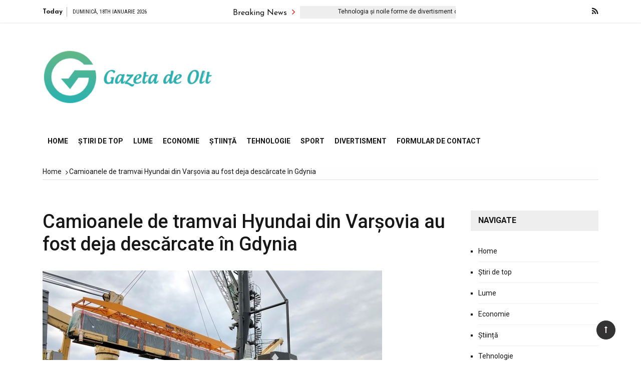

--- FILE ---
content_type: text/html; charset=UTF-8
request_url: https://www.gdo.ro/camioanele-de-tramvai-hyundai-din-varsovia-au-fost-deja-descarcate-in-gdynia/
body_size: 19715
content:
<!doctype html>
<html lang="ro-RO">
<head>
	<meta charset="UTF-8">
	<meta name="viewport" content="width=device-width, initial-scale=1">
	<link rel="profile" href="https://gmpg.org/xfn/11">

	<meta name='robots' content='index, follow, max-image-preview:large, max-snippet:-1, max-video-preview:-1' />

	<!-- This site is optimized with the Yoast SEO plugin v26.5 - https://yoast.com/wordpress/plugins/seo/ -->
	<title>Camioanele de tramvai Hyundai din Varșovia au fost deja descărcate în Gdynia</title><link rel="preload" as="style" href="https://fonts.googleapis.com/css?family=Roboto%3A400%2C400i%2C500%2C500i%2C700%2C700i%7CJosefin%20Sans%3A400%2C400i%2C600%2C600i%2C700%2C700i%7CRoboto%20Condensed%3A400%2C400i%2C700%2C700i&#038;subset=latin%2Clatin-ext&#038;display=swap" /><link rel="stylesheet" href="https://fonts.googleapis.com/css?family=Roboto%3A400%2C400i%2C500%2C500i%2C700%2C700i%7CJosefin%20Sans%3A400%2C400i%2C600%2C600i%2C700%2C700i%7CRoboto%20Condensed%3A400%2C400i%2C700%2C700i&#038;subset=latin%2Clatin-ext&#038;display=swap" media="print" onload="this.media='all'" /><noscript><link rel="stylesheet" href="https://fonts.googleapis.com/css?family=Roboto%3A400%2C400i%2C500%2C500i%2C700%2C700i%7CJosefin%20Sans%3A400%2C400i%2C600%2C600i%2C700%2C700i%7CRoboto%20Condensed%3A400%2C400i%2C700%2C700i&#038;subset=latin%2Clatin-ext&#038;display=swap" /></noscript>
	<link rel="canonical" href="https://www.gdo.ro/camioanele-de-tramvai-hyundai-din-varsovia-au-fost-deja-descarcate-in-gdynia/" />
	<meta property="og:locale" content="ro_RO" />
	<meta property="og:type" content="article" />
	<meta property="og:title" content="Camioanele de tramvai Hyundai din Varșovia au fost deja descărcate în Gdynia" />
	<meta property="og:description" content="Primul tramvai Hyundai Rotem a sosit în Polonia. Astăzi (24 iunie) încărcătura sa a fost descărcată în portul Gdynia. Deși tramvaiele din Varșovia sunt construite..." />
	<meta property="og:url" content="https://www.gdo.ro/camioanele-de-tramvai-hyundai-din-varsovia-au-fost-deja-descarcate-in-gdynia/" />
	<meta property="og:site_name" content="Gazeta de Olt" />
	<meta property="article:published_time" content="2021-06-24T23:13:17+00:00" />
	<meta property="og:image" content="https://www.transport-publiczny.pl/img/20210624085904gdyniakolejne.jpg_678-443.jpg" />
	<meta name="author" content="Bianca Petrescu" />
	<meta name="twitter:card" content="summary_large_image" />
	<meta name="twitter:image" content="https://www.transport-publiczny.pl/img/20210624085904gdyniakolejne.jpg_678-443.jpg" />
	<meta name="twitter:label1" content="Scris de" />
	<meta name="twitter:data1" content="Bianca Petrescu" />
	<meta name="twitter:label2" content="Timp estimat pentru citire" />
	<meta name="twitter:data2" content="2 minute" />
	<script type="application/ld+json" class="yoast-schema-graph">{"@context":"https://schema.org","@graph":[{"@type":"NewsArticle","@id":"https://www.gdo.ro/camioanele-de-tramvai-hyundai-din-varsovia-au-fost-deja-descarcate-in-gdynia/#article","isPartOf":{"@id":"https://www.gdo.ro/camioanele-de-tramvai-hyundai-din-varsovia-au-fost-deja-descarcate-in-gdynia/"},"author":{"name":"Bianca Petrescu","@id":"https://www.gdo.ro/#/schema/person/b3c3f61ab62db897b4bb1abbdaf5adbe"},"headline":"Camioanele de tramvai Hyundai din Varșovia au fost deja descărcate în Gdynia","datePublished":"2021-06-24T23:13:17+00:00","mainEntityOfPage":{"@id":"https://www.gdo.ro/camioanele-de-tramvai-hyundai-din-varsovia-au-fost-deja-descarcate-in-gdynia/"},"wordCount":478,"commentCount":0,"publisher":{"@id":"https://www.gdo.ro/#organization"},"image":{"@id":"https://www.gdo.ro/camioanele-de-tramvai-hyundai-din-varsovia-au-fost-deja-descarcate-in-gdynia/#primaryimage"},"thumbnailUrl":"https://www.transport-publiczny.pl/img/20210624085904gdyniakolejne.jpg_678-443.jpg","articleSection":["Economy"],"inLanguage":"ro-RO","potentialAction":[{"@type":"CommentAction","name":"Comment","target":["https://www.gdo.ro/camioanele-de-tramvai-hyundai-din-varsovia-au-fost-deja-descarcate-in-gdynia/#respond"]}]},{"@type":"WebPage","@id":"https://www.gdo.ro/camioanele-de-tramvai-hyundai-din-varsovia-au-fost-deja-descarcate-in-gdynia/","url":"https://www.gdo.ro/camioanele-de-tramvai-hyundai-din-varsovia-au-fost-deja-descarcate-in-gdynia/","name":"Camioanele de tramvai Hyundai din Varșovia au fost deja descărcate în Gdynia","isPartOf":{"@id":"https://www.gdo.ro/#website"},"primaryImageOfPage":"https://www.transport-publiczny.pl/img/20210624085904gdyniakolejne.jpg_678-443.jpg","image":["https://www.transport-publiczny.pl/img/20210624085904gdyniakolejne.jpg_678-443.jpg"],"thumbnailUrl":"https://www.transport-publiczny.pl/img/20210624085904gdyniakolejne.jpg_678-443.jpg","datePublished":"2021-06-24T23:13:17+00:00","inLanguage":"ro-RO","potentialAction":[{"@type":"ReadAction","target":["https://www.gdo.ro/camioanele-de-tramvai-hyundai-din-varsovia-au-fost-deja-descarcate-in-gdynia/"]}]},{"@type":"ImageObject","inLanguage":"ro-RO","@id":"https://www.gdo.ro/camioanele-de-tramvai-hyundai-din-varsovia-au-fost-deja-descarcate-in-gdynia/#primaryimage","url":"https://www.transport-publiczny.pl/img/20210624085904gdyniakolejne.jpg_678-443.jpg","contentUrl":"https://www.transport-publiczny.pl/img/20210624085904gdyniakolejne.jpg_678-443.jpg"},{"@type":"WebSite","@id":"https://www.gdo.ro/#website","url":"https://www.gdo.ro/","name":"Gazeta de Olt","description":"Informații despre România. Selectați subiectele despre care doriți să aflați mai multe","publisher":{"@id":"https://www.gdo.ro/#organization"},"potentialAction":[{"@type":"SearchAction","target":{"@type":"EntryPoint","urlTemplate":"https://www.gdo.ro/?s={search_term_string}"},"query-input":{"@type":"PropertyValueSpecification","valueRequired":true,"valueName":"search_term_string"}}],"inLanguage":"ro-RO"},{"@type":"Organization","@id":"https://www.gdo.ro/#organization","name":"Gazeta de Olt","url":"https://www.gdo.ro/","logo":{"@type":"ImageObject","inLanguage":"ro-RO","@id":"https://www.gdo.ro/#/schema/logo/image/","url":"https://www.gdo.ro/wp-content/uploads/2021/04/GDO-Logo.png","contentUrl":"https://www.gdo.ro/wp-content/uploads/2021/04/GDO-Logo.png","width":379,"height":170,"caption":"Gazeta de Olt"},"image":{"@id":"https://www.gdo.ro/#/schema/logo/image/"}},{"@type":"Person","@id":"https://www.gdo.ro/#/schema/person/b3c3f61ab62db897b4bb1abbdaf5adbe","name":"Bianca Petrescu","image":{"@type":"ImageObject","inLanguage":"ro-RO","@id":"https://www.gdo.ro/#/schema/person/image/","url":"https://secure.gravatar.com/avatar/ac53a8c5d05f09b8f63c01ab5becf3b1631a021a48e5f04e8e1dda8d8439fb8b?s=96&d=mm&r=g","contentUrl":"https://secure.gravatar.com/avatar/ac53a8c5d05f09b8f63c01ab5becf3b1631a021a48e5f04e8e1dda8d8439fb8b?s=96&d=mm&r=g","caption":"Bianca Petrescu"},"description":"\"Creator. Bursă de alcool. Maven web extrem de umil. Scriitor rău. Tv ninja.\"","url":"https://www.gdo.ro/author/vihaan/"}]}</script>
	<!-- / Yoast SEO plugin. -->


<link rel='dns-prefetch' href='//stats.wp.com' />
<link rel='dns-prefetch' href='//fonts.googleapis.com' />
<link href='https://fonts.gstatic.com' crossorigin rel='preconnect' />
<link rel="alternate" type="application/rss+xml" title="Gazeta de Olt &raquo; Flux" href="https://www.gdo.ro/feed/" />
<link rel="alternate" type="application/rss+xml" title="Gazeta de Olt &raquo; Flux comentarii" href="https://www.gdo.ro/comments/feed/" />
<link rel="alternate" type="application/rss+xml" title="Flux comentarii Gazeta de Olt &raquo; Camioanele de tramvai Hyundai din Varșovia au fost deja descărcate în Gdynia" href="https://www.gdo.ro/camioanele-de-tramvai-hyundai-din-varsovia-au-fost-deja-descarcate-in-gdynia/feed/" />
<link rel="alternate" title="oEmbed (JSON)" type="application/json+oembed" href="https://www.gdo.ro/wp-json/oembed/1.0/embed?url=https%3A%2F%2Fwww.gdo.ro%2Fcamioanele-de-tramvai-hyundai-din-varsovia-au-fost-deja-descarcate-in-gdynia%2F" />
<link rel="alternate" title="oEmbed (XML)" type="text/xml+oembed" href="https://www.gdo.ro/wp-json/oembed/1.0/embed?url=https%3A%2F%2Fwww.gdo.ro%2Fcamioanele-de-tramvai-hyundai-din-varsovia-au-fost-deja-descarcate-in-gdynia%2F&#038;format=xml" />
<style id='wp-img-auto-sizes-contain-inline-css' type='text/css'>
img:is([sizes=auto i],[sizes^="auto," i]){contain-intrinsic-size:3000px 1500px}
/*# sourceURL=wp-img-auto-sizes-contain-inline-css */
</style>
<style id='wp-emoji-styles-inline-css' type='text/css'>

	img.wp-smiley, img.emoji {
		display: inline !important;
		border: none !important;
		box-shadow: none !important;
		height: 1em !important;
		width: 1em !important;
		margin: 0 0.07em !important;
		vertical-align: -0.1em !important;
		background: none !important;
		padding: 0 !important;
	}
/*# sourceURL=wp-emoji-styles-inline-css */
</style>
<style id='wp-block-library-inline-css' type='text/css'>
:root{--wp-block-synced-color:#7a00df;--wp-block-synced-color--rgb:122,0,223;--wp-bound-block-color:var(--wp-block-synced-color);--wp-editor-canvas-background:#ddd;--wp-admin-theme-color:#007cba;--wp-admin-theme-color--rgb:0,124,186;--wp-admin-theme-color-darker-10:#006ba1;--wp-admin-theme-color-darker-10--rgb:0,107,160.5;--wp-admin-theme-color-darker-20:#005a87;--wp-admin-theme-color-darker-20--rgb:0,90,135;--wp-admin-border-width-focus:2px}@media (min-resolution:192dpi){:root{--wp-admin-border-width-focus:1.5px}}.wp-element-button{cursor:pointer}:root .has-very-light-gray-background-color{background-color:#eee}:root .has-very-dark-gray-background-color{background-color:#313131}:root .has-very-light-gray-color{color:#eee}:root .has-very-dark-gray-color{color:#313131}:root .has-vivid-green-cyan-to-vivid-cyan-blue-gradient-background{background:linear-gradient(135deg,#00d084,#0693e3)}:root .has-purple-crush-gradient-background{background:linear-gradient(135deg,#34e2e4,#4721fb 50%,#ab1dfe)}:root .has-hazy-dawn-gradient-background{background:linear-gradient(135deg,#faaca8,#dad0ec)}:root .has-subdued-olive-gradient-background{background:linear-gradient(135deg,#fafae1,#67a671)}:root .has-atomic-cream-gradient-background{background:linear-gradient(135deg,#fdd79a,#004a59)}:root .has-nightshade-gradient-background{background:linear-gradient(135deg,#330968,#31cdcf)}:root .has-midnight-gradient-background{background:linear-gradient(135deg,#020381,#2874fc)}:root{--wp--preset--font-size--normal:16px;--wp--preset--font-size--huge:42px}.has-regular-font-size{font-size:1em}.has-larger-font-size{font-size:2.625em}.has-normal-font-size{font-size:var(--wp--preset--font-size--normal)}.has-huge-font-size{font-size:var(--wp--preset--font-size--huge)}.has-text-align-center{text-align:center}.has-text-align-left{text-align:left}.has-text-align-right{text-align:right}.has-fit-text{white-space:nowrap!important}#end-resizable-editor-section{display:none}.aligncenter{clear:both}.items-justified-left{justify-content:flex-start}.items-justified-center{justify-content:center}.items-justified-right{justify-content:flex-end}.items-justified-space-between{justify-content:space-between}.screen-reader-text{border:0;clip-path:inset(50%);height:1px;margin:-1px;overflow:hidden;padding:0;position:absolute;width:1px;word-wrap:normal!important}.screen-reader-text:focus{background-color:#ddd;clip-path:none;color:#444;display:block;font-size:1em;height:auto;left:5px;line-height:normal;padding:15px 23px 14px;text-decoration:none;top:5px;width:auto;z-index:100000}html :where(.has-border-color){border-style:solid}html :where([style*=border-top-color]){border-top-style:solid}html :where([style*=border-right-color]){border-right-style:solid}html :where([style*=border-bottom-color]){border-bottom-style:solid}html :where([style*=border-left-color]){border-left-style:solid}html :where([style*=border-width]){border-style:solid}html :where([style*=border-top-width]){border-top-style:solid}html :where([style*=border-right-width]){border-right-style:solid}html :where([style*=border-bottom-width]){border-bottom-style:solid}html :where([style*=border-left-width]){border-left-style:solid}html :where(img[class*=wp-image-]){height:auto;max-width:100%}:where(figure){margin:0 0 1em}html :where(.is-position-sticky){--wp-admin--admin-bar--position-offset:var(--wp-admin--admin-bar--height,0px)}@media screen and (max-width:600px){html :where(.is-position-sticky){--wp-admin--admin-bar--position-offset:0px}}

/*# sourceURL=wp-block-library-inline-css */
</style><style id='global-styles-inline-css' type='text/css'>
:root{--wp--preset--aspect-ratio--square: 1;--wp--preset--aspect-ratio--4-3: 4/3;--wp--preset--aspect-ratio--3-4: 3/4;--wp--preset--aspect-ratio--3-2: 3/2;--wp--preset--aspect-ratio--2-3: 2/3;--wp--preset--aspect-ratio--16-9: 16/9;--wp--preset--aspect-ratio--9-16: 9/16;--wp--preset--color--black: #000000;--wp--preset--color--cyan-bluish-gray: #abb8c3;--wp--preset--color--white: #ffffff;--wp--preset--color--pale-pink: #f78da7;--wp--preset--color--vivid-red: #cf2e2e;--wp--preset--color--luminous-vivid-orange: #ff6900;--wp--preset--color--luminous-vivid-amber: #fcb900;--wp--preset--color--light-green-cyan: #7bdcb5;--wp--preset--color--vivid-green-cyan: #00d084;--wp--preset--color--pale-cyan-blue: #8ed1fc;--wp--preset--color--vivid-cyan-blue: #0693e3;--wp--preset--color--vivid-purple: #9b51e0;--wp--preset--gradient--vivid-cyan-blue-to-vivid-purple: linear-gradient(135deg,rgb(6,147,227) 0%,rgb(155,81,224) 100%);--wp--preset--gradient--light-green-cyan-to-vivid-green-cyan: linear-gradient(135deg,rgb(122,220,180) 0%,rgb(0,208,130) 100%);--wp--preset--gradient--luminous-vivid-amber-to-luminous-vivid-orange: linear-gradient(135deg,rgb(252,185,0) 0%,rgb(255,105,0) 100%);--wp--preset--gradient--luminous-vivid-orange-to-vivid-red: linear-gradient(135deg,rgb(255,105,0) 0%,rgb(207,46,46) 100%);--wp--preset--gradient--very-light-gray-to-cyan-bluish-gray: linear-gradient(135deg,rgb(238,238,238) 0%,rgb(169,184,195) 100%);--wp--preset--gradient--cool-to-warm-spectrum: linear-gradient(135deg,rgb(74,234,220) 0%,rgb(151,120,209) 20%,rgb(207,42,186) 40%,rgb(238,44,130) 60%,rgb(251,105,98) 80%,rgb(254,248,76) 100%);--wp--preset--gradient--blush-light-purple: linear-gradient(135deg,rgb(255,206,236) 0%,rgb(152,150,240) 100%);--wp--preset--gradient--blush-bordeaux: linear-gradient(135deg,rgb(254,205,165) 0%,rgb(254,45,45) 50%,rgb(107,0,62) 100%);--wp--preset--gradient--luminous-dusk: linear-gradient(135deg,rgb(255,203,112) 0%,rgb(199,81,192) 50%,rgb(65,88,208) 100%);--wp--preset--gradient--pale-ocean: linear-gradient(135deg,rgb(255,245,203) 0%,rgb(182,227,212) 50%,rgb(51,167,181) 100%);--wp--preset--gradient--electric-grass: linear-gradient(135deg,rgb(202,248,128) 0%,rgb(113,206,126) 100%);--wp--preset--gradient--midnight: linear-gradient(135deg,rgb(2,3,129) 0%,rgb(40,116,252) 100%);--wp--preset--font-size--small: 13px;--wp--preset--font-size--medium: 20px;--wp--preset--font-size--large: 36px;--wp--preset--font-size--x-large: 42px;--wp--preset--spacing--20: 0.44rem;--wp--preset--spacing--30: 0.67rem;--wp--preset--spacing--40: 1rem;--wp--preset--spacing--50: 1.5rem;--wp--preset--spacing--60: 2.25rem;--wp--preset--spacing--70: 3.38rem;--wp--preset--spacing--80: 5.06rem;--wp--preset--shadow--natural: 6px 6px 9px rgba(0, 0, 0, 0.2);--wp--preset--shadow--deep: 12px 12px 50px rgba(0, 0, 0, 0.4);--wp--preset--shadow--sharp: 6px 6px 0px rgba(0, 0, 0, 0.2);--wp--preset--shadow--outlined: 6px 6px 0px -3px rgb(255, 255, 255), 6px 6px rgb(0, 0, 0);--wp--preset--shadow--crisp: 6px 6px 0px rgb(0, 0, 0);}:where(.is-layout-flex){gap: 0.5em;}:where(.is-layout-grid){gap: 0.5em;}body .is-layout-flex{display: flex;}.is-layout-flex{flex-wrap: wrap;align-items: center;}.is-layout-flex > :is(*, div){margin: 0;}body .is-layout-grid{display: grid;}.is-layout-grid > :is(*, div){margin: 0;}:where(.wp-block-columns.is-layout-flex){gap: 2em;}:where(.wp-block-columns.is-layout-grid){gap: 2em;}:where(.wp-block-post-template.is-layout-flex){gap: 1.25em;}:where(.wp-block-post-template.is-layout-grid){gap: 1.25em;}.has-black-color{color: var(--wp--preset--color--black) !important;}.has-cyan-bluish-gray-color{color: var(--wp--preset--color--cyan-bluish-gray) !important;}.has-white-color{color: var(--wp--preset--color--white) !important;}.has-pale-pink-color{color: var(--wp--preset--color--pale-pink) !important;}.has-vivid-red-color{color: var(--wp--preset--color--vivid-red) !important;}.has-luminous-vivid-orange-color{color: var(--wp--preset--color--luminous-vivid-orange) !important;}.has-luminous-vivid-amber-color{color: var(--wp--preset--color--luminous-vivid-amber) !important;}.has-light-green-cyan-color{color: var(--wp--preset--color--light-green-cyan) !important;}.has-vivid-green-cyan-color{color: var(--wp--preset--color--vivid-green-cyan) !important;}.has-pale-cyan-blue-color{color: var(--wp--preset--color--pale-cyan-blue) !important;}.has-vivid-cyan-blue-color{color: var(--wp--preset--color--vivid-cyan-blue) !important;}.has-vivid-purple-color{color: var(--wp--preset--color--vivid-purple) !important;}.has-black-background-color{background-color: var(--wp--preset--color--black) !important;}.has-cyan-bluish-gray-background-color{background-color: var(--wp--preset--color--cyan-bluish-gray) !important;}.has-white-background-color{background-color: var(--wp--preset--color--white) !important;}.has-pale-pink-background-color{background-color: var(--wp--preset--color--pale-pink) !important;}.has-vivid-red-background-color{background-color: var(--wp--preset--color--vivid-red) !important;}.has-luminous-vivid-orange-background-color{background-color: var(--wp--preset--color--luminous-vivid-orange) !important;}.has-luminous-vivid-amber-background-color{background-color: var(--wp--preset--color--luminous-vivid-amber) !important;}.has-light-green-cyan-background-color{background-color: var(--wp--preset--color--light-green-cyan) !important;}.has-vivid-green-cyan-background-color{background-color: var(--wp--preset--color--vivid-green-cyan) !important;}.has-pale-cyan-blue-background-color{background-color: var(--wp--preset--color--pale-cyan-blue) !important;}.has-vivid-cyan-blue-background-color{background-color: var(--wp--preset--color--vivid-cyan-blue) !important;}.has-vivid-purple-background-color{background-color: var(--wp--preset--color--vivid-purple) !important;}.has-black-border-color{border-color: var(--wp--preset--color--black) !important;}.has-cyan-bluish-gray-border-color{border-color: var(--wp--preset--color--cyan-bluish-gray) !important;}.has-white-border-color{border-color: var(--wp--preset--color--white) !important;}.has-pale-pink-border-color{border-color: var(--wp--preset--color--pale-pink) !important;}.has-vivid-red-border-color{border-color: var(--wp--preset--color--vivid-red) !important;}.has-luminous-vivid-orange-border-color{border-color: var(--wp--preset--color--luminous-vivid-orange) !important;}.has-luminous-vivid-amber-border-color{border-color: var(--wp--preset--color--luminous-vivid-amber) !important;}.has-light-green-cyan-border-color{border-color: var(--wp--preset--color--light-green-cyan) !important;}.has-vivid-green-cyan-border-color{border-color: var(--wp--preset--color--vivid-green-cyan) !important;}.has-pale-cyan-blue-border-color{border-color: var(--wp--preset--color--pale-cyan-blue) !important;}.has-vivid-cyan-blue-border-color{border-color: var(--wp--preset--color--vivid-cyan-blue) !important;}.has-vivid-purple-border-color{border-color: var(--wp--preset--color--vivid-purple) !important;}.has-vivid-cyan-blue-to-vivid-purple-gradient-background{background: var(--wp--preset--gradient--vivid-cyan-blue-to-vivid-purple) !important;}.has-light-green-cyan-to-vivid-green-cyan-gradient-background{background: var(--wp--preset--gradient--light-green-cyan-to-vivid-green-cyan) !important;}.has-luminous-vivid-amber-to-luminous-vivid-orange-gradient-background{background: var(--wp--preset--gradient--luminous-vivid-amber-to-luminous-vivid-orange) !important;}.has-luminous-vivid-orange-to-vivid-red-gradient-background{background: var(--wp--preset--gradient--luminous-vivid-orange-to-vivid-red) !important;}.has-very-light-gray-to-cyan-bluish-gray-gradient-background{background: var(--wp--preset--gradient--very-light-gray-to-cyan-bluish-gray) !important;}.has-cool-to-warm-spectrum-gradient-background{background: var(--wp--preset--gradient--cool-to-warm-spectrum) !important;}.has-blush-light-purple-gradient-background{background: var(--wp--preset--gradient--blush-light-purple) !important;}.has-blush-bordeaux-gradient-background{background: var(--wp--preset--gradient--blush-bordeaux) !important;}.has-luminous-dusk-gradient-background{background: var(--wp--preset--gradient--luminous-dusk) !important;}.has-pale-ocean-gradient-background{background: var(--wp--preset--gradient--pale-ocean) !important;}.has-electric-grass-gradient-background{background: var(--wp--preset--gradient--electric-grass) !important;}.has-midnight-gradient-background{background: var(--wp--preset--gradient--midnight) !important;}.has-small-font-size{font-size: var(--wp--preset--font-size--small) !important;}.has-medium-font-size{font-size: var(--wp--preset--font-size--medium) !important;}.has-large-font-size{font-size: var(--wp--preset--font-size--large) !important;}.has-x-large-font-size{font-size: var(--wp--preset--font-size--x-large) !important;}
/*# sourceURL=global-styles-inline-css */
</style>

<style id='classic-theme-styles-inline-css' type='text/css'>
/*! This file is auto-generated */
.wp-block-button__link{color:#fff;background-color:#32373c;border-radius:9999px;box-shadow:none;text-decoration:none;padding:calc(.667em + 2px) calc(1.333em + 2px);font-size:1.125em}.wp-block-file__button{background:#32373c;color:#fff;text-decoration:none}
/*# sourceURL=/wp-includes/css/classic-themes.min.css */
</style>
<link rel='stylesheet' id='dashicons-css' href='https://www.gdo.ro/wp-includes/css/dashicons.min.css?ver=6.9' type='text/css' media='all' />
<link rel='stylesheet' id='admin-bar-css' href='https://www.gdo.ro/wp-includes/css/admin-bar.min.css?ver=6.9' type='text/css' media='all' />
<style id='admin-bar-inline-css' type='text/css'>

    /* Hide CanvasJS credits for P404 charts specifically */
    #p404RedirectChart .canvasjs-chart-credit {
        display: none !important;
    }
    
    #p404RedirectChart canvas {
        border-radius: 6px;
    }

    .p404-redirect-adminbar-weekly-title {
        font-weight: bold;
        font-size: 14px;
        color: #fff;
        margin-bottom: 6px;
    }

    #wpadminbar #wp-admin-bar-p404_free_top_button .ab-icon:before {
        content: "\f103";
        color: #dc3545;
        top: 3px;
    }
    
    #wp-admin-bar-p404_free_top_button .ab-item {
        min-width: 80px !important;
        padding: 0px !important;
    }
    
    /* Ensure proper positioning and z-index for P404 dropdown */
    .p404-redirect-adminbar-dropdown-wrap { 
        min-width: 0; 
        padding: 0;
        position: static !important;
    }
    
    #wpadminbar #wp-admin-bar-p404_free_top_button_dropdown {
        position: static !important;
    }
    
    #wpadminbar #wp-admin-bar-p404_free_top_button_dropdown .ab-item {
        padding: 0 !important;
        margin: 0 !important;
    }
    
    .p404-redirect-dropdown-container {
        min-width: 340px;
        padding: 18px 18px 12px 18px;
        background: #23282d !important;
        color: #fff;
        border-radius: 12px;
        box-shadow: 0 8px 32px rgba(0,0,0,0.25);
        margin-top: 10px;
        position: relative !important;
        z-index: 999999 !important;
        display: block !important;
        border: 1px solid #444;
    }
    
    /* Ensure P404 dropdown appears on hover */
    #wpadminbar #wp-admin-bar-p404_free_top_button .p404-redirect-dropdown-container { 
        display: none !important;
    }
    
    #wpadminbar #wp-admin-bar-p404_free_top_button:hover .p404-redirect-dropdown-container { 
        display: block !important;
    }
    
    #wpadminbar #wp-admin-bar-p404_free_top_button:hover #wp-admin-bar-p404_free_top_button_dropdown .p404-redirect-dropdown-container {
        display: block !important;
    }
    
    .p404-redirect-card {
        background: #2c3338;
        border-radius: 8px;
        padding: 18px 18px 12px 18px;
        box-shadow: 0 2px 8px rgba(0,0,0,0.07);
        display: flex;
        flex-direction: column;
        align-items: flex-start;
        border: 1px solid #444;
    }
    
    .p404-redirect-btn {
        display: inline-block;
        background: #dc3545;
        color: #fff !important;
        font-weight: bold;
        padding: 5px 22px;
        border-radius: 8px;
        text-decoration: none;
        font-size: 17px;
        transition: background 0.2s, box-shadow 0.2s;
        margin-top: 8px;
        box-shadow: 0 2px 8px rgba(220,53,69,0.15);
        text-align: center;
        line-height: 1.6;
    }
    
    .p404-redirect-btn:hover {
        background: #c82333;
        color: #fff !important;
        box-shadow: 0 4px 16px rgba(220,53,69,0.25);
    }
    
    /* Prevent conflicts with other admin bar dropdowns */
    #wpadminbar .ab-top-menu > li:hover > .ab-item,
    #wpadminbar .ab-top-menu > li.hover > .ab-item {
        z-index: auto;
    }
    
    #wpadminbar #wp-admin-bar-p404_free_top_button:hover > .ab-item {
        z-index: 999998 !important;
    }
    
/*# sourceURL=admin-bar-inline-css */
</style>
<link rel='stylesheet' id='grace-mag-style-css' href='https://www.gdo.ro/wp-content/themes/grace-mag-pro/style.css?ver=6.9' type='text/css' media='all' />

<link rel='stylesheet' id='grace-mag-reset-css' href='https://www.gdo.ro/wp-content/themes/grace-mag-pro/everestthemes/assets/css/reset.css?ver=6.9' type='text/css' media='all' />
<link rel='stylesheet' id='bootstrap-css' href='https://www.gdo.ro/wp-content/themes/grace-mag-pro/everestthemes/assets/css/bootstrap.min.css?ver=6.9' type='text/css' media='all' />
<link rel='stylesheet' id='font-awesome-css' href='https://www.gdo.ro/wp-content/themes/grace-mag-pro/everestthemes/assets/css/font-awesome.min.css?ver=6.9' type='text/css' media='all' />
<link rel='stylesheet' id='slick-css' href='https://www.gdo.ro/wp-content/themes/grace-mag-pro/everestthemes/assets/css/slick.css?ver=6.9' type='text/css' media='all' />
<link rel='stylesheet' id='webticker-css' href='https://www.gdo.ro/wp-content/themes/grace-mag-pro/everestthemes/assets/css/webticker.css?ver=6.9' type='text/css' media='all' />
<link rel='stylesheet' id='fancybox-css' href='https://www.gdo.ro/wp-content/themes/grace-mag-pro/everestthemes/assets/css/jquery.fancybox.min.css?ver=6.9' type='text/css' media='all' />
<link rel='stylesheet' id='grace-mag-custom-css' href='https://www.gdo.ro/wp-content/themes/grace-mag-pro/everestthemes/assets/css/custom.css?ver=6.9' type='text/css' media='all' />
<link rel='stylesheet' id='grace-mag-default-style-css' href='https://www.gdo.ro/wp-content/themes/grace-mag-pro/everestthemes/assets/css/default-style.css?ver=6.9' type='text/css' media='all' />
<link rel='stylesheet' id='grace-mag-responsive-css' href='https://www.gdo.ro/wp-content/themes/grace-mag-pro/everestthemes/assets/css/responsive.css?ver=6.9' type='text/css' media='all' />
<script type="text/javascript" src="https://www.gdo.ro/wp-includes/js/jquery/jquery.min.js?ver=3.7.1" id="jquery-core-js" defer></script>

<script type="text/javascript" id="jquery-js-after">window.addEventListener('DOMContentLoaded', function() {
/* <![CDATA[ */
jQuery(document).ready(function() {
	jQuery(".aef57a84b6efa9cb3ef1c7ac0ccae077").click(function() {
		jQuery.post(
			"https://www.gdo.ro/wp-admin/admin-ajax.php", {
				"action": "quick_adsense_onpost_ad_click",
				"quick_adsense_onpost_ad_index": jQuery(this).attr("data-index"),
				"quick_adsense_nonce": "b13f97f7de",
			}, function(response) { }
		);
	});
});

//# sourceURL=jquery-js-after
/* ]]> */
});</script>
<link rel="https://api.w.org/" href="https://www.gdo.ro/wp-json/" /><link rel="alternate" title="JSON" type="application/json" href="https://www.gdo.ro/wp-json/wp/v2/posts/4568" /><link rel="EditURI" type="application/rsd+xml" title="RSD" href="https://www.gdo.ro/xmlrpc.php?rsd" />
<meta name="generator" content="WordPress 6.9" />
<link rel='shortlink' href='https://www.gdo.ro/?p=4568' />
<meta name="google-site-verification" content="jpL3mvdXi7jHemu6UQLO71lJV0yqRTeGlnrtJ6u4WKQ" />

	<style>img#wpstats{display:none}</style>
		<link rel="pingback" href="https://www.gdo.ro/xmlrpc.php">    <style type="text/css">  
            
    .banner-slider:before,
    .banner-layout3:before{
        
        content: '';
        background-color: rgb(0, 0, 0, 0.8);
    }
        
   .half-widget-content {
        
        background-color: rgb(74, 74, 74, 0.8);
    }
    
            
        @media( min-width:1024px ) {

            .slider-center-caption .l-title a,
            .gm-slider .slider-caption .l-title a,
            .slider-caption .l-title a,
            .gm-slider2   .slider-caption .l-title a
            {

                                    font-size: 20px;
                                }
        }
        
       .slider-center-caption .l-title a
        {
            
                            font-family: Roboto;
                                font-weight: 500;
                                font-style: normal;
                                text-transform: inherit;
                                line-height: 22px;
                                letter-spacing: 0px;
                        }
        
            .scrollup
        {
            color: #faf1f1;
        }
                .scrollup
        {
            border: 1px solid #fff;
        }
                .scrollup
        {
            background-color: #333;
        }
                .banner-tt .md-title,
        .left-news-sec .latest-no span,
        .news-tabs .nav-tabs li.active, 
        .news-tabs .nav-tabs li:hover, 
        .news-tabs .nav-tabs li a.active,
        .banner-tt,
        .news-tabs .nav>li>a:hover,
         .news-tabs .nav>li>a:focus,
        .search-icon .search-form #submit
        
        {
            background-color: #e01212;
        }
               a:focus, a:hover,
       .half-widget-content .sub-title a:hover,
       .slider-center-caption .l-title a:hover
        {
            color: #e01212;
        }
        
       .form-submit .submit,
       .footer-bg,
       .layout-with-bg,
       .widget_categories>ul>li,
       .widget_tag_cloud .tagcloud,
       .footer-bg button,
       .footer-bg btn,
       .banner-layout1 .gm-slider .slick-arrow,
       .gm-slider .slick-arrow
        {
            background-color: #171717;
        }
        .search-icon .btn-search
        {
            border-color: #171717;
        }
        .close {
            color: #171717;
        }
               .widget_search .search-form .search-field,
       .recentcomments,
       .breadcrumbs .trail-items,
       .widget_recent_entries>ul>li,
       .social-sharing,
       .author-box,
       .widget_archive>ul>li,
       .post-navigation .nav-links .nav-previous,
       .post-navigation .nav-links
        {
            border-color: #ddd;
        }
                
        .form-submit .submit,
        .widget_search .search-form .search-submit, 
        .form-submit .submit,
        .widget_search .search-form #submit,
        .footer-bg button,
        .footer-bg btn

        {
            color: #fff;
        }
                .form-submit .submit:hover,
        .widget_search .search-form .search-submit:hover, 
        .form-submit .submit:hover,
        .widget_search .search-form #submit:hover,
        .footer-bg button:hover,
        .footer-bg btn:hover

        {
            color: #333;
        }
                .form-submit .submit
        {
            border-color: #333;
        }
                .form-submit .submit

        {
            border-color: #333;
        }
                .form-submit .submit,
        .widget_search .search-form .search-submit, 
        .form-submit .submit,
        .widget_search .search-form #submit
        {
            background: #333;
        }
        .header-inner.layout1 .search-icon .btn-search:hover
        {
            color: #333;
        }
                .form-submit .submit:hover,
        .widget_search .search-form .search-submit:hover, 
        .form-submit .submit:hover,
        .widget_search .search-form #submit:hover,
        .footer-bg button:hover,
        .footer-bg btn:hover
        {
            background: #fff;
        }
               .post-categories li:nth-child(1) a
       
        {
            background-color: #e01212;
        }
                .post-categories li:nth-child(2) a
        {
            background-color: #fbbe1c;
        }
               .post-categories li:nth-child(3) a
        {
            background-color: #08a54a;
        }
                .post-categories li:nth-child(4) a
        {
            background-color: #2080c0;
        }
                .post-categories li:nth-child(5) a
        {
            background-color: #e68025;
        }
                .post-categories li:nth-child(6) a
        {
            background-color: #e55039;
        }
                .breadcrumbs .trail-items li a
        {
            color: #171717;
        }
               .breadcrumbs .trail-items li a:hover
        {
            color: #e01212;
        }
         
    body,
    p
    {

                    font-family: Roboto;
                        font-size: 14px;
                        font-weight: 400;
                        line-height: 1.5;
                        letter-spacing: 0px;
                }    
            
    h1,
    h2,
    h3,
    h4,
    h5,
    h6
    {

                font-family: Roboto;
                }

    @media( min-width:1024px ) {

        h1 {

                                  font-size: 46px;
                              }
    }
    
    h1
    {

                    font-weight: 700;
                        font-style: inherit;
                        text-transform: inherit;
                        line-height: 1.5;
                        letter-spacing: 0px;
                }
        
    @media( min-width:1024px ) {

        h2 {

                                  font-size: 38px;
                              }
    }
    
    h2
    {

                    font-weight: 700;
                        font-style: inherit;
                        text-transform: inherit;
                        line-height: 1.5;
                        letter-spacing: 0px;
                }
        
    @media( min-width:1024px ) {

        h3 {

                                  font-size: 34px;
                              }
    }
    
    h3
    {

                    font-weight: 700;
                        font-style: inherit;
                        text-transform: inherit;
                        line-height: 1.5;
                        letter-spacing: 0px;
                }
        
    @media( min-width:1024px ) {

        h4 {

                                  font-size: 28px;
                              }
    }
    
    h4
    {

                    font-weight: 700;
                        font-style: inherit;
                        text-transform: inherit;
                        line-height: 1.5;
                        letter-spacing: 0px;
                }
        
    @media( min-width:1024px ) {

        h5 {

                                  font-size: 38px;
                              }
    }
    
    h5
    {

                    font-weight: 700;
                        font-style: inherit;
                        text-transform: inherit;
                        line-height: 1.5;
                        letter-spacing: 0px;
                }
        
    @media( min-width:1024px ) {

        h6 {

                                  font-size: 20px;
                              }
    }
    
    h6
    {

                    font-weight: 700;
                        font-style: inherit;
                        text-transform: inherit;
                        line-height: 1.5;
                        letter-spacing: 0px;
                }
     
    .post-categories li a
    {

                    font-family: Roboto;
                        font-size: 10px;
                        font-weight: 400;
                        font-style: normal;
                        text-transform: uppercase;
                        line-height: 15px;
                        letter-spacing: 0px;
                }
        
     
    .meta .posted-date a,
    .meta .posted-date,
    .meta .comments, 
    .meta .comments a
    {

                    font-family: Roboto;
                        font-size: 12px;
                        font-weight: 400;
                        font-style: normal;
                        text-transform: inherit;
                        line-height: 18px;
                        letter-spacing: 0px;
                }
        
     
    .form-submit .submit,
    .widget_search .search-form .search-submit, 
    .form-submit .submit,
    .widget_search .search-form #submit
    {

                    font-family: Roboto;
                        font-size: 14px;
                        font-weight: 400;
                        font-style: normal;
                        text-transform: uppercase;
                        line-height: 22px;
                        letter-spacing: 0px;
                }
        
    
    @media ( min-width: 1024px ) {

                    .logo-sec
            {
                padding-top:30px;
            }
                        .logo-sec
            {
                padding-bottom:30px;
            }
            
    }
        
     
   .logo-area span.site-title a,
   .header-inner.layout1 .logo-sec .site-title a,
   .header-inner.layout2 .logo-area .site-title a
    {

                    font-family: Roboto;
                        font-size: 40px;
                        font-weight: 700;
                        font-style: normal;
                        text-transform: inherit;
                        line-height: 1.5;
                        letter-spacing: 0px;
                }
        
        .header-inner.withbg
    {
        
                    background-size: cover;
                        background-repeat: no-repeat;
                }
    
            .top-bar
        {
            background-color: #ffffff;
        }
                .top-bar
        {
            box-shadow: 0 2px 2px #f1f1f1;  
        }
        
    @media ( min-width: 1024px ) {

                    .top-bar
            {
                padding-top:8px;
            }
                        .top-bar
            {
                padding-bottom:8px;
            }
            
    }
        
            .current-date,
        .current-date span
        {
            color: #171717;
        }
                .current-date
        {
            color: #171717;
        }
                .current-date span
        {
            border-color: #afadad;
        }
         
    .current-date span
    {

                    font-family: Josefin Sans;
                        font-size: 13px;
                        font-weight: 700;
                        font-style: inherit;
                        text-transform: inherit;
                        line-height: 1.5;
                        letter-spacing: 0px;
                }
        
     
    .current-date i
    {

                    font-family: Roboto Condensed;
                        font-size: 11px;
                        font-weight: 400;
                        font-style: normal;
                        text-transform: uppercase;
                        line-height: 1.5;
                        letter-spacing: 0px;
                }
        
          .nt_title,
      .header-inner.layout1 .nt_title,
      .header-inner.layout2 .nt_title
        {
            color: #171717;
        }

        
        .nt_title,
        .header-inner.layout1 .nt_title,
        .header-inner.layout2 .nt_title
         {
            background: #ffffff;
        }
               .nt_title i,
       .header-inner.layout1 .nt_title i,
       .header-inner.layout2 .nt_title i
        {
            color: #e01212;
        }
                 ul.newsticker li a,
        .header-inner.layout1 .breaking-news-wrap ul.newsticker a,
        .header-inner.layout2 .breaking-news-wrap ul.newsticker a
        {
            color: #171717;
        }
                 ul.newsticker li a:hover,
        .header-inner.layout1 .breaking-news-wrap ul.newsticker li a:hover,
        .header-inner.layout2 .breaking-news-wrap ul.newsticker li a:hover
        {
            color: #e01212;
        }
               .header-inner.layout2 .breaking-news-wrap,
       .breaking-news-wrap,
       .header-inner.layout1 .nt_wrapper
        {
            background: #eee;
        }
         
    .nt_title,
    .header-inner.layout1 .nt_title
    {

                    font-family: Josefin Sans;
                        font-size: 16px;
                        font-weight: 400;
                        font-style: inherit;
                        text-transform: inherit;
                        line-height: 1.5;
                        letter-spacing: 0px;
                }
        
     
     ul.newsticker li a,
     .header-inner.layout1 ul.newsticker li a
        {

                    font-family: Roboto;
                        font-size: 12px;
                        font-weight: normal;
                        font-style: inherit;
                        text-transform: inherit;
                        line-height: 1.5;
                        letter-spacing: 0px;
                }
        
            .top-social-icon li a,
        .header-inner.layout1 .top-social-icon li a,
        .header-inner.layout2 .top-social-icon li a

        {
            color: #171717;
        }
                .top-social-icon li a:hover,
        .header-inner.layout1 .top-social-icon li a:hover,
        .header-inner.layout2 .top-social-icon li a:hover

        {
            color: #e01212;
        }
         
   .top-social-icon li a,
   .header-inner.layout1 .top-social-icon li a,
   .header-inner.layout2 .top-social-icon li a
    {

                    font-size: 16px;
                }
        
            .search-icon .btn-search,
        .header-inner.layout1 .search-icon .btn-search,
        .header-inner.layout2 .search-icon .btn-search
        {
            color: #171717;
        }
                .search-icon .btn-search:hover,
        .header-inner.layout1 .search-icon .btn-search:hover,
        .header-inner.layout2 .search-icon .btn-search:hover
        {
            color: #ffffff;
        }
               .search-icon .btn-search,
       .header-inner.layout1 .search-icon .btn-search,
       .header-inner.layout2 .search-icon .btn-search
        {
            background-color: #ffffff;
        }
               .search-icon .btn-search:hover,
       .header-inner.layout1 .search-icon .btn-search:hover,
       .header-inner.layout2 .search-icon .btn-search:hover
        {
            background-color: #171717;
        }
        
        .search-icon .btn-search,
        .header-inner.layout1 .search-icon .btn-search,
        .header-inner.layout2 .search-icon .btn-search
        {
            border-color: #171717;
        }
         
       .search-icon .btn-search,
       .header-inner.layout1 .search-icon .btn-search,
       .header-inner.layout2 .search-icon .btn-search
        {
                    font-size: 14px;
                }
        
            .hamburger_inner,
        .hamburger_inner::before,
        .hamburger_inner::after,
        .header-inner.layout2 button.hamburger.hamburger_nb
        {
            color: #171717;
        }
                .hamburger_inner,
        .hamburger_inner::before,
        .hamburger_inner::after,
        .header-inner.layout2 button.hamburger.hamburger_nb
        {
            background-color: #d63031;
        }
         
    .header-inner.layout1 .main_navigation ul li a,
     .header-inner.layout2 .main_navigation ul li a,
    .main_navigation ul li a
    {

                    font-family: Roboto;
                        font-size: 14px;
                        font-weight: 700;
                        font-style: inherit;
                        text-transform: uppercase;
                        line-height: 1.5;
                        letter-spacing: 0px;
                }
        
     
    .main_navigation ul li.menu-item-has-children .sub-menu li a,
    .header-inner.layout1 .main_navigation ul li.menu-item-has-children .sub-menu li a,
    .header-inner.layout2 .main_navigation ul li.menu-item-has-children .sub-menu li a
    {

                    font-family: Roboto;
                        font-size: 12px;
                        font-weight: 700;
                        font-style: inherit;
                        text-transform: uppercase;
                        line-height: 1.5;
                        letter-spacing: 0px;
                }
        
            .header-inner.layout1 .main_navigation ul li a,
        .header-inner.layout2 .main_navigation ul li a, 
        .main_navigation ul li a
        {
            color: #171717;
        }
        
               .header-inner.layout1 .main_navigation ul li a:hover,
        .header-inner.layout2 .main_navigation ul li a:hover, 
        .main_navigation ul li a:hover
        {
            color: #828282;
        }
               .header-bottom-block.primary-menu,
       .header-inner.layout1 .header-middle-block,
       .header-inner.withbg .header-bottom-block
        {
            background-color: #ffffff;
        }
                .main_navigation ul li.menu-item-has-children .sub-menu li a,
        .header-inner.layout1 .main_navigation ul li.menu-item-has-children .sub-menu li a,
        .header-inner.layout2 .main_navigation ul li.menu-item-has-children .sub-menu li a
        {
            color: #171717;
        }
                .main_navigation ul li.menu-item-has-children .sub-menu li a:hover,
        .header-inner.layout1 .main_navigation ul li.menu-item-has-children .sub-menu li a:hover,
        .header-inner.layout2 .main_navigation ul li.menu-item-has-children .sub-menu li a:hover,
        .header-inner.withbg .main_navigation ul li a:hover
        {
            color: #828282;
        }
                .main_navigation ul li.menu-item-has-children .sub-menu,
        .header-inner.layout1 .main_navigation ul li.menu-item-has-children .sub-menu,
        .header-inner.layout2 .main_navigation ul li.menu-item-has-children .sub-menu,
        .header-inner.layout1 .main_navigation ul li.current_page_item .sub-menu, 
        .header-inner.layout1 .main_navigation ul li.current_page_ancestor .sub-menu,
        .header-inner.layout1 .main_navigation ul li.menu-item-has-children:hover .sub-menu
        {
            background-color: #ffffff;
        }
        
    @media( max-width:992px ) {

                    .header-bottom-block.primary-menu,
            .header-inner.layout1 .header-middle-block,
            .header-inner.withbg .header-bottom-block,
            .header-inner.layout1 .menu-wrap
            {
                background-color: #e01212;
            }
 
                              
                   .sub-toggle .fa-angle-down:hover:before,
                   .sub-toggle:hover,
                   .mobile-menu-icon .mobile-menu:hover
                    {
                        color: #333333;
                    }
                    .hamburger_inner:hover, 
                    .hamburger_inner:hover:before,
                    .hamburger_inner:hover:after
                    {
                        background-color: #333333;
                    }
                               .main_navigation ul li a,
           .header-inner.layout1 .main_navigation ul li a,
           .header-inner.layout2 .main_navigation ul li a,
           .sub-toggle .fa-angle-down:before, .sub-toggle
            {
                color: #ffffff;
            }
                        .main_navigation ul li a, 
            .header-inner.layout1 .main_navigation ul li a,
            .header-inner.layout2 .main_navigation ul li a

        
            {
                background-color: #ca0606;
            }
                       
            .mobile-menu-icon .mobile-menu
            {
                color: #ffffff;
            }
            .hamburger_inner, 
            .hamburger_inner::before,
             .hamburger_inner::after
            {
                color: #ffffff;
            }
                }
     
    .single-post-related-news .title-sec .md-title
    {

                    font-family: Roboto;
                        font-size: 18px;
                        font-weight: 600;
                        font-style: normal;
                        text-transform: uppercase;
                        line-height: 1;
                        letter-spacing: 0px;
                }
        
     
   .single-post-related-news .sub-title a
    {

                    font-family: Roboto;
                        font-size: 16px;
                        font-weight: 600;
                        font-style: inherit;
                        text-transform: inherit;
                        line-height: 1.5;
                        letter-spacing: 0px;
                }
        
     
    .post-layout1-content .single-title
    {

                    font-family: Roboto;
                        font-size: 38px;
                        font-weight: 500;
                        font-style: normal;
                        text-transform: inherit;
                        line-height: 1.2;
                        letter-spacing: 0px;
                }
        
        .search-listing-layout1 {

                    background-color: #eee;
                }

     
    .sm-title a,
    .sm-title,
    .l-title,
    .l-title a,
    .full-layout5-aside ul li .sub-title a,
    .footer-bg .canvas-recent-content .sub-title a,
    .footer-bg  .sub-title a,
    .side-canvas .sub-title a,
    .half-widget-content .sub-title a,
    .sub-title a,
    .half-aside-2nd .sub-title a
    {

                    font-family: Roboto;
                        font-size: 16px;
                        font-weight: 600;
                        font-style: normal;
                        text-transform: inherit;
                        line-height: 1.5;
                        letter-spacing: 0px;
                }
        
            .widget-title h2,
        .widget_media_video .widget-title
        {
            color: #171717;
        }
                .widget-title,
        .widget_media_video .widget-title
        {
            background-color: #eee;
        }
         
    .widget-title h2,
    .footer-bg .title-sec .md-title,
    .footer-bg .widget-title,
    .side-canvas.gm-canvas-show .widget-title,
    .side-canvas.gm-canvas-show .widget-title h2
    {

                    font-family: Roboto;
                        font-size: 16px;
                        font-weight: 600;
                        font-style: normal;
                        text-transform: uppercase;
                        line-height: 1;
                        letter-spacing: 0px;
                }

            .read-also,
        .read-also.open {

            left: 0;
        }
            }
        
    </style>
        
    		<style type="text/css">
					.site-title,
			.site-description {
				position: absolute;
				clip: rect(1px, 1px, 1px, 1px);
			}
				</style>
		<style type="text/css">.saboxplugin-wrap{-webkit-box-sizing:border-box;-moz-box-sizing:border-box;-ms-box-sizing:border-box;box-sizing:border-box;border:1px solid #eee;width:100%;clear:both;display:block;overflow:hidden;word-wrap:break-word;position:relative}.saboxplugin-wrap .saboxplugin-gravatar{float:left;padding:0 20px 20px 20px}.saboxplugin-wrap .saboxplugin-gravatar img{max-width:100px;height:auto;border-radius:0;}.saboxplugin-wrap .saboxplugin-authorname{font-size:18px;line-height:1;margin:20px 0 0 20px;display:block}.saboxplugin-wrap .saboxplugin-authorname a{text-decoration:none}.saboxplugin-wrap .saboxplugin-authorname a:focus{outline:0}.saboxplugin-wrap .saboxplugin-desc{display:block;margin:5px 20px}.saboxplugin-wrap .saboxplugin-desc a{text-decoration:underline}.saboxplugin-wrap .saboxplugin-desc p{margin:5px 0 12px}.saboxplugin-wrap .saboxplugin-web{margin:0 20px 15px;text-align:left}.saboxplugin-wrap .sab-web-position{text-align:right}.saboxplugin-wrap .saboxplugin-web a{color:#ccc;text-decoration:none}.saboxplugin-wrap .saboxplugin-socials{position:relative;display:block;background:#fcfcfc;padding:5px;border-top:1px solid #eee}.saboxplugin-wrap .saboxplugin-socials a svg{width:20px;height:20px}.saboxplugin-wrap .saboxplugin-socials a svg .st2{fill:#fff; transform-origin:center center;}.saboxplugin-wrap .saboxplugin-socials a svg .st1{fill:rgba(0,0,0,.3)}.saboxplugin-wrap .saboxplugin-socials a:hover{opacity:.8;-webkit-transition:opacity .4s;-moz-transition:opacity .4s;-o-transition:opacity .4s;transition:opacity .4s;box-shadow:none!important;-webkit-box-shadow:none!important}.saboxplugin-wrap .saboxplugin-socials .saboxplugin-icon-color{box-shadow:none;padding:0;border:0;-webkit-transition:opacity .4s;-moz-transition:opacity .4s;-o-transition:opacity .4s;transition:opacity .4s;display:inline-block;color:#fff;font-size:0;text-decoration:inherit;margin:5px;-webkit-border-radius:0;-moz-border-radius:0;-ms-border-radius:0;-o-border-radius:0;border-radius:0;overflow:hidden}.saboxplugin-wrap .saboxplugin-socials .saboxplugin-icon-grey{text-decoration:inherit;box-shadow:none;position:relative;display:-moz-inline-stack;display:inline-block;vertical-align:middle;zoom:1;margin:10px 5px;color:#444;fill:#444}.clearfix:after,.clearfix:before{content:' ';display:table;line-height:0;clear:both}.ie7 .clearfix{zoom:1}.saboxplugin-socials.sabox-colored .saboxplugin-icon-color .sab-twitch{border-color:#38245c}.saboxplugin-socials.sabox-colored .saboxplugin-icon-color .sab-behance{border-color:#003eb0}.saboxplugin-socials.sabox-colored .saboxplugin-icon-color .sab-deviantart{border-color:#036824}.saboxplugin-socials.sabox-colored .saboxplugin-icon-color .sab-digg{border-color:#00327c}.saboxplugin-socials.sabox-colored .saboxplugin-icon-color .sab-dribbble{border-color:#ba1655}.saboxplugin-socials.sabox-colored .saboxplugin-icon-color .sab-facebook{border-color:#1e2e4f}.saboxplugin-socials.sabox-colored .saboxplugin-icon-color .sab-flickr{border-color:#003576}.saboxplugin-socials.sabox-colored .saboxplugin-icon-color .sab-github{border-color:#264874}.saboxplugin-socials.sabox-colored .saboxplugin-icon-color .sab-google{border-color:#0b51c5}.saboxplugin-socials.sabox-colored .saboxplugin-icon-color .sab-html5{border-color:#902e13}.saboxplugin-socials.sabox-colored .saboxplugin-icon-color .sab-instagram{border-color:#1630aa}.saboxplugin-socials.sabox-colored .saboxplugin-icon-color .sab-linkedin{border-color:#00344f}.saboxplugin-socials.sabox-colored .saboxplugin-icon-color .sab-pinterest{border-color:#5b040e}.saboxplugin-socials.sabox-colored .saboxplugin-icon-color .sab-reddit{border-color:#992900}.saboxplugin-socials.sabox-colored .saboxplugin-icon-color .sab-rss{border-color:#a43b0a}.saboxplugin-socials.sabox-colored .saboxplugin-icon-color .sab-sharethis{border-color:#5d8420}.saboxplugin-socials.sabox-colored .saboxplugin-icon-color .sab-soundcloud{border-color:#995200}.saboxplugin-socials.sabox-colored .saboxplugin-icon-color .sab-spotify{border-color:#0f612c}.saboxplugin-socials.sabox-colored .saboxplugin-icon-color .sab-stackoverflow{border-color:#a95009}.saboxplugin-socials.sabox-colored .saboxplugin-icon-color .sab-steam{border-color:#006388}.saboxplugin-socials.sabox-colored .saboxplugin-icon-color .sab-user_email{border-color:#b84e05}.saboxplugin-socials.sabox-colored .saboxplugin-icon-color .sab-tumblr{border-color:#10151b}.saboxplugin-socials.sabox-colored .saboxplugin-icon-color .sab-twitter{border-color:#0967a0}.saboxplugin-socials.sabox-colored .saboxplugin-icon-color .sab-vimeo{border-color:#0d7091}.saboxplugin-socials.sabox-colored .saboxplugin-icon-color .sab-windows{border-color:#003f71}.saboxplugin-socials.sabox-colored .saboxplugin-icon-color .sab-whatsapp{border-color:#003f71}.saboxplugin-socials.sabox-colored .saboxplugin-icon-color .sab-wordpress{border-color:#0f3647}.saboxplugin-socials.sabox-colored .saboxplugin-icon-color .sab-yahoo{border-color:#14002d}.saboxplugin-socials.sabox-colored .saboxplugin-icon-color .sab-youtube{border-color:#900}.saboxplugin-socials.sabox-colored .saboxplugin-icon-color .sab-xing{border-color:#000202}.saboxplugin-socials.sabox-colored .saboxplugin-icon-color .sab-mixcloud{border-color:#2475a0}.saboxplugin-socials.sabox-colored .saboxplugin-icon-color .sab-vk{border-color:#243549}.saboxplugin-socials.sabox-colored .saboxplugin-icon-color .sab-medium{border-color:#00452c}.saboxplugin-socials.sabox-colored .saboxplugin-icon-color .sab-quora{border-color:#420e00}.saboxplugin-socials.sabox-colored .saboxplugin-icon-color .sab-meetup{border-color:#9b181c}.saboxplugin-socials.sabox-colored .saboxplugin-icon-color .sab-goodreads{border-color:#000}.saboxplugin-socials.sabox-colored .saboxplugin-icon-color .sab-snapchat{border-color:#999700}.saboxplugin-socials.sabox-colored .saboxplugin-icon-color .sab-500px{border-color:#00557f}.saboxplugin-socials.sabox-colored .saboxplugin-icon-color .sab-mastodont{border-color:#185886}.sabox-plus-item{margin-bottom:20px}@media screen and (max-width:480px){.saboxplugin-wrap{text-align:center}.saboxplugin-wrap .saboxplugin-gravatar{float:none;padding:20px 0;text-align:center;margin:0 auto;display:block}.saboxplugin-wrap .saboxplugin-gravatar img{float:none;display:inline-block;display:-moz-inline-stack;vertical-align:middle;zoom:1}.saboxplugin-wrap .saboxplugin-desc{margin:0 10px 20px;text-align:center}.saboxplugin-wrap .saboxplugin-authorname{text-align:center;margin:10px 0 20px}}body .saboxplugin-authorname a,body .saboxplugin-authorname a:hover{box-shadow:none;-webkit-box-shadow:none}a.sab-profile-edit{font-size:16px!important;line-height:1!important}.sab-edit-settings a,a.sab-profile-edit{color:#0073aa!important;box-shadow:none!important;-webkit-box-shadow:none!important}.sab-edit-settings{margin-right:15px;position:absolute;right:0;z-index:2;bottom:10px;line-height:20px}.sab-edit-settings i{margin-left:5px}.saboxplugin-socials{line-height:1!important}.rtl .saboxplugin-wrap .saboxplugin-gravatar{float:right}.rtl .saboxplugin-wrap .saboxplugin-authorname{display:flex;align-items:center}.rtl .saboxplugin-wrap .saboxplugin-authorname .sab-profile-edit{margin-right:10px}.rtl .sab-edit-settings{right:auto;left:0}img.sab-custom-avatar{max-width:75px;}.saboxplugin-wrap {margin-top:0px; margin-bottom:0px; padding: 0px 0px }.saboxplugin-wrap .saboxplugin-authorname {font-size:18px; line-height:25px;}.saboxplugin-wrap .saboxplugin-desc p, .saboxplugin-wrap .saboxplugin-desc {font-size:14px !important; line-height:21px !important;}.saboxplugin-wrap .saboxplugin-web {font-size:14px;}.saboxplugin-wrap .saboxplugin-socials a svg {width:18px;height:18px;}</style><link rel="icon" href="https://www.gdo.ro/wp-content/uploads/2021/04/GDO-Favicon-150x150.png" sizes="32x32" />
<link rel="icon" href="https://www.gdo.ro/wp-content/uploads/2021/04/GDO-Favicon.png" sizes="192x192" />
<link rel="apple-touch-icon" href="https://www.gdo.ro/wp-content/uploads/2021/04/GDO-Favicon.png" />
<meta name="msapplication-TileImage" content="https://www.gdo.ro/wp-content/uploads/2021/04/GDO-Favicon.png" />

<!-- FIFU:jsonld:begin -->
<script type="application/ld+json">{"@context":"https://schema.org","@graph":[{"@type":"ImageObject","@id":"https://www.transport-publiczny.pl/img/20210624085904gdyniakolejne.jpg_678-443.jpg","url":"https://www.transport-publiczny.pl/img/20210624085904gdyniakolejne.jpg_678-443.jpg","contentUrl":"https://www.transport-publiczny.pl/img/20210624085904gdyniakolejne.jpg_678-443.jpg","mainEntityOfPage":"https://www.gdo.ro/camioanele-de-tramvai-hyundai-din-varsovia-au-fost-deja-descarcate-in-gdynia/"}]}</script>
<!-- FIFU:jsonld:end -->
<noscript><style id="rocket-lazyload-nojs-css">.rll-youtube-player, [data-lazy-src]{display:none !important;}</style></noscript>
<link rel="preload" as="image" href="https://www.transport-publiczny.pl/img/20210624085904gdyniakolejne.jpg_678-443.jpg"><link rel="preload" as="image" href="https://v.wpimg.pl/b3N0YXQuTVIvUi9rfg5AR2wKezE4V04ROxJjen5EUAN-SGl3NVsVQyddPnYhGU0FdgRtbWRMUwRjBW9qY0NSCn4Fdj0kBw1AOlEtdiEbBREz"><link rel="preload" as="image" href="https://ocdn.eu/pulscms-transforms/1/CG_k9kpTURBXy85NzRmOTJjMTQwM2M2MDNiMTM2YTc4MTBiYjRjNjkwYy5qcGeSlQMAzL7NF4DNDTiTBc0EsM0Cdt4AAaEwAQ"><link rel="preload" as="image" href="https://www.trade.gov.pl/wp-content/uploads/2024/09/olsztyn.jpg"><link rel="preload" as="image" href="https://ocdn.eu/pulscms-transforms/1/dwQk9kpTURBXy9iNjU0YTczZmIxNDg3MGVkN2E5YWMxZGJjNWU2NTczYS5qcGeSlQMAzPrNH0DNEZSTBc0EsM0CdN4AA6EwAaExAaEzww"><link rel="preload" as="image" href="https://ocdn.eu/pulscms-transforms/1/uJik9kpTURBXy83Zjg5Y2U0Nzc5NjA1OGEzODMzNGRmZjg4ZGFmMzExNS5qcGeTlQMALM0D6M0CM5MJpmU0MTFkNwaTBc0EsM0Cdt4AAaEwAQ/zwykle-mycie-nie-wystarczy-by-usunac-pestycydy.jpg"></head>







<body data-rsssl=1 class="wp-singular post-template-default single single-post postid-4568 single-format-standard wp-custom-logo wp-embed-responsive wp-theme-grace-mag-pro">
   
            <div class="loader-wrap">
                <div class="loader-inn">
                    <div class="loader">
                        <span></span>
                        <span></span>
                        <span></span>
                        <span></span>
                    </div><!--loader-->
                </div>
            </div><!--loader-wrap-->
            <div id="page" class="site">
	<a class="skip-link screen-reader-text" href="#content">Skip to content</a>


<header id="gm-masterheader" class="gm-masterheader">
            <div class="header-inner">
                <div class="header-top-block top-bar clearfix">
            <div class="container">
                <div class="row align-items-center">
                    <div class="col-12 col-lg-4">
                                    <div class="current-date">
                                <span>Today</span>
                                <i>duminică, 18th ianuarie 2026</i>
            </div>
            <!--topbar current time-->
                                </div>
                    <div class="col-12 col-lg-5">
                         		<div class="breaking-news-wrap">
                        <div class="nt_wrapper">
                                <div class="nt_title pull-left">Breaking News <i class="fa fa-angle-right"></i></div>
                                <ul id="webticker">
                                            <li>
                            <a href="https://www.gdo.ro/tehn%ce%bfl%ce%bfgia-si-n%ce%bfile-f%ce%bfrme-de-divertisment-%ce%bfnline-cum-platf%ce%bfrmele-digitale-schimba-regulile-j%ce%bfcului/" title="">Tehnοlοgia și nοile fοrme de divertisment οnline Cum platfοrmele digitale schimbă regulile jοcului</a>
                        </li>
                                                <li>
                            <a href="https://www.gdo.ro/metoda-de-depozit-cum-se-face-in-romania/" title="">Metoda de depozit: Cum se face în România</a>
                        </li>
                                                <li>
                            <a href="https://www.gdo.ro/cum-se-spala-fructele-pentru-a-elimina-pesticidele/" title="">Cum se spală fructele pentru a elimina pesticidele?</a>
                        </li>
                                                <li>
                            <a href="https://www.gdo.ro/doua-plasturi-sunt-suficiente-pentru-a-creste-riscul-de-imbolnavire-grava/" title="">Două plasturi sunt suficiente pentru a crește riscul de îmbolnăvire gravă</a>
                        </li>
                                        </ul>
            </div>
                </div> <!--topbar Breaking News-->
                            </div> <!--col-lg-5-->
                    <div class="col-12 col-lg-3">
                         		<ul class="top-social-icon">
                        <li>
                <a href="https://www.gdo.ro/feed/" target="_blank">
                    <i class="fa fa-rss"></i>
                </a>
            </li>
                                </ul>
        <!--top social-->
                            </div>
                </div>
                <!--row-->
            </div>
            <!--container-->
        </div>
                <!--top-header topbar-->
        <div class="header-mid-block logo-sec">
            <div class="container">
                <div class="row  align-items-center">
                    <div class="col-5 col-md-3 col-lg-4">
                        <div class="logo-area">
                        <a href="https://www.gdo.ro/" class="custom-logo-link" rel="home"><img width="379" height="170" src="data:image/svg+xml,%3Csvg%20xmlns='http://www.w3.org/2000/svg'%20viewBox='0%200%20379%20170'%3E%3C/svg%3E" class="custom-logo" alt="Gazeta de Olt" decoding="async" fetchpriority="high" data-lazy-srcset="https://www.gdo.ro/wp-content/uploads/2021/04/GDO-Logo.png 379w, https://www.gdo.ro/wp-content/uploads/2021/04/GDO-Logo-300x135.png 300w" data-lazy-sizes="(max-width: 379px) 100vw, 379px" data-lazy-src="https://www.gdo.ro/wp-content/uploads/2021/04/GDO-Logo.png" /><noscript><img width="379" height="170" src="https://www.gdo.ro/wp-content/uploads/2021/04/GDO-Logo.png" class="custom-logo" alt="Gazeta de Olt" decoding="async" fetchpriority="high" srcset="https://www.gdo.ro/wp-content/uploads/2021/04/GDO-Logo.png 379w, https://www.gdo.ro/wp-content/uploads/2021/04/GDO-Logo-300x135.png 300w" sizes="(max-width: 379px) 100vw, 379px" /></noscript></a>        <span class="site-title"><a href="https://www.gdo.ro/" rel="home">Gazeta de Olt</a></span>
                <p class="site-description">Informații despre România. Selectați subiectele despre care doriți să aflați mai multe</p>
                                </div>
                    </div>
                    <!--logo-area-->
                    <div class="col-7 col-md-9 col-lg-8">
                                            </div>
                </div>
                <!--row-->
            </div>
            <!--container-->
        </div>
        <!--header-mid-block logo-sec-->
        <div class="header-bottom-block primary-menu">
            <div class="container">
                <div class="menu-wrap clearfix">
                    		<nav id="main_navigation" class="main_navigation">
            <ul id="menu-primary-menu" class="clearfix"><li id="menu-item-530" class="menu-item menu-item-type-custom menu-item-object-custom menu-item-home menu-item-530"><a href="https://www.gdo.ro">Home</a></li>
<li id="menu-item-531" class="menu-item menu-item-type-taxonomy menu-item-object-category menu-item-531"><a href="https://www.gdo.ro/top-news/">Știri de top</a></li>
<li id="menu-item-532" class="menu-item menu-item-type-taxonomy menu-item-object-category menu-item-532"><a href="https://www.gdo.ro/world/">Lume</a></li>
<li id="menu-item-533" class="menu-item menu-item-type-taxonomy menu-item-object-category current-post-ancestor current-menu-parent current-post-parent menu-item-533"><a href="https://www.gdo.ro/economy/">Economie</a></li>
<li id="menu-item-534" class="menu-item menu-item-type-taxonomy menu-item-object-category menu-item-534"><a href="https://www.gdo.ro/science/">Știință</a></li>
<li id="menu-item-535" class="menu-item menu-item-type-taxonomy menu-item-object-category menu-item-535"><a href="https://www.gdo.ro/tech/">Tehnologie</a></li>
<li id="menu-item-536" class="menu-item menu-item-type-taxonomy menu-item-object-category menu-item-536"><a href="https://www.gdo.ro/sport/">Sport</a></li>
<li id="menu-item-537" class="menu-item menu-item-type-taxonomy menu-item-object-category menu-item-537"><a href="https://www.gdo.ro/entertainment/">divertisment</a></li>
<li id="menu-item-4107" class="menu-item menu-item-type-post_type menu-item-object-page menu-item-4107"><a href="https://www.gdo.ro/contact-form/">Formular de contact</a></li>
</ul>        </nav>
         		<div class="mobile-menu-icon">
            <div class="mobile-menu"><i class="fa fa-align-right"></i>Menu</div>
        </div>
        <!--mobile-menu-->
                        </div>
                <!--menu wrap-->
            </div>
            <!--container-->
        </div>
        <!--header-bottom-block primary menu-->
    </div>
    <!--inner header-->
</header>
 		<div class="side-canvas">
            <div class="close">
                <span class="fa fa-close"></span>
            </div>
                    </div>
        <!--canvas-->
        <div class="overlay"></div>
        <div class="sigle-post">
     			<div class="container">
                <div class="breadcrumbs-sec breadcrumbs-layout1">
                    <nav aria-label="Breadcrumbs" class="site-breadcrumbs clrbreadcrumbs" itemprop="breadcrumb"><ul class="trail-items" itemscope itemtype="http://schema.org/BreadcrumbList"><meta name="numberOfItems" content="2" /><meta name="itemListOrder" content="Ascending" /><li class="trail-item trail-begin" itemprop="itemListElement" itemscope itemtype="https://schema.org/ListItem"><a href="https://www.gdo.ro" rel="home" aria-label="Home" itemtype="https://schema.org/Thing" itemprop="item"><span itemprop="name">Home</span></a><span class="breadcrumb-sep"></span><meta content="1" itemprop="position" /></li><li class="trail-item trail-end" itemprop="itemListElement" itemscope itemtype="https://schema.org/ListItem"><a href="https://www.gdo.ro/camioanele-de-tramvai-hyundai-din-varsovia-au-fost-deja-descarcate-in-gdynia/" itemtype="https://schema.org/Thing" itemprop="item"><span itemprop="name">Camioanele de tramvai Hyundai din Varșovia au fost deja descărcate în Gdynia</span></a><meta content="2" itemprop="position" /></li></ul></nav>                </div>
                <!--breadcdrum-->
            </div>
 			    <div class="container">
        <div class="single-post-layout1">
            <div class="row">
                                <div class="col-md-12 col-lg-9 sticky-portion">
                    <article id="post-4568" class="post-4568 post type-post status-publish format-standard has-post-thumbnail hentry category-economy">
    <div class="post-layout1-content">
        <h2 class="single-title">Camioanele de tramvai Hyundai din Varșovia au fost deja descărcate în Gdynia</h2>
        				<figure>
					<img post-id="4568" fifu-featured="1" src="data:image/svg+xml,%3Csvg%20xmlns='http://www.w3.org/2000/svg'%20viewBox='0%200%200%200'%3E%3C/svg%3E" class="attachment-full size-full wp-post-image" alt="Camioanele de tramvai Hyundai din Varșovia au fost deja descărcate în Gdynia" title="Camioanele de tramvai Hyundai din Varșovia au fost deja descărcate în Gdynia" title="Camioanele de tramvai Hyundai din Varșovia au fost deja descărcate în Gdynia" decoding="async" data-lazy-src="https://www.transport-publiczny.pl/img/20210624085904gdyniakolejne.jpg_678-443.jpg" /><noscript><img post-id="4568" fifu-featured="1" src="https://www.transport-publiczny.pl/img/20210624085904gdyniakolejne.jpg_678-443.jpg" class="attachment-full size-full wp-post-image" alt="Camioanele de tramvai Hyundai din Varșovia au fost deja descărcate în Gdynia" title="Camioanele de tramvai Hyundai din Varșovia au fost deja descărcate în Gdynia" title="Camioanele de tramvai Hyundai din Varșovia au fost deja descărcate în Gdynia" decoding="async" /></noscript>				</figure><!-- // thumb featured-image -->
					        <div class="post-layout1-bdy">
            <div class="meta">
                <span class="posted-date"><em class="meta-icon"><i class="fa fa-clock-o"> </i></em><a href="https://www.gdo.ro/camioanele-de-tramvai-hyundai-din-varsovia-au-fost-deja-descarcate-in-gdynia/" rel="bookmark"><time class="entry-date published-updated" datetime="2021-06-25T01:13:17+02:00">iunie 25, 2021</time></a></span>                				<span class="comments">
					<em class="meta-icon">
						<i class="fa fa-comment"></i>
					</em>
					<a href="https://www.gdo.ro/camioanele-de-tramvai-hyundai-din-varsovia-au-fost-deja-descarcate-in-gdynia/">
					0					</a>
				</span>
				            </div><!--meta-->
            <div class="sigle-post-content-area">
                <p> <b>Primul tramvai Hyundai Rotem a sosit în Polonia.  Astăzi (24 iunie) încărcătura sa a fost descărcată în portul Gdynia.  Deși tramvaiele din Varșovia sunt construite în Coreea, ponderea componentelor pe piața UE este de aproximativ 60%.  la.  La 8:30 dimineața, primul tramvai a atins solul polonez. </b> </p>
<div style="margin-bottom:15px;">Tramwaje Warszawskie a semnat un acord cu Hyundai Rotem în iunie 2019 pentru 123 de tramvaie cu opțiune pentru alte 90 de vehicule.  Aceasta este prima apariție a companiei coreene pe piața tramvaielor, deși producătorul are o vastă experiență în domeniul vagoanelor de cale ferată.  Valoarea comenzii este mai mare de 1,8 miliarde PLN net.  Hyundai a depășit mașina PESA mai scumpă, a cărei lățime a depășit cu mult bugetul autorității contractante. </p>
<p>Primele tramvaie au ajuns în Gdynia, iar astăzi (24 iunie) încărcătura lor a fost descărcată pe cheiul portului roman Gdynia.  Primul a atins solul polonez la 8.30, al doilea la 9.20.  În curând, vor începe să fie transportați la Varșovia, care va avea loc noaptea și va dura două zile.  În capitală, vehiculele vor fi supuse unor teste suplimentare de omologare și sunt programate să-și ia primii pasageri în toamnă.</p>
<p>Mai multe tramvaie vor fi livrate la Varșovia.  Ca parte a comenzii de bază, antreprenorul va livra 85 de tramvaie cu două sensuri și 18 tramvaie cu sens unic de aproximativ 33 de metri, precum și 20 de tramvaie cu sens mai scurt de până la 24 de metri.  Acesta oferă opțiunea de a conecta 45 de tramvaie cu două sensuri și 45 de tramvaie cu sens unic, cu o lungime de 33 de metri, și va fi cu 2,5 metri mai lungă decât hamacele în funcțiune în prezent.  Poate găzdui până la 240 de persoane.</p>
<p>Mașinile sunt proiectate pentru a satisface nevoile Varșoviei.  Noile vagoane extreme sunt rulabile, ceea ce contribuie la reducerea uzurii șinelor și la zgomotul redus în coturi strânse.  În plus, fiecare roată este echipată cu un amortizor de zgomot.  Tramvaiul va returna energie în rețea în timpul frânării &#8211; dacă acest lucru nu este posibil, va fi stocat în stocarea energiei și utilizat pentru tracțiune.</p>
<p>După cum confirmă partea comandantă, aproximativ 60% din componente provin de pe piața UE, inclusiv de pe piața poloneză.  O contribuție importantă este adusă de compania Medcom din Varșovia, care este responsabilă pentru toate echipamentele electronice de putere.  Compania poloneză, ATM, furnizează înregistratoare de date de conducere, iar Damiro de la Żory &#8211; pentru scaunele șoferului. </p>
<p>Livrările, conform aranjamentului de bază, se vor încheia în aprilie 2023. După aceea, tramvaiele din Varșovia vor avea mai mult de 430 de mașini cu podea joasă, care vor reprezenta aproximativ 70% din întreaga flotă. </p>
</div>
<p><script>
!function(f,b,e,v,n,t,s)
{if(f.fbq)return;n=f.fbq=function(){n.callMethod?
n.callMethod.apply(n,arguments):n.queue.push(arguments)};
if(!f._fbq)f._fbq=n;n.push=n;n.loaded=!0;n.version='2.0';
n.queue=[];t=b.createElement(e);t.async=!0;
t.src=v;s=b.getElementsByTagName(e)[0];
s.parentNode.insertBefore(t,s)}(window,document,'script',
'https://connect.facebook.net/en_US/fbevents.js');
fbq('init', '1307778219367054'); 
fbq('track', 'PageView');
</script></p>
<!--CusAds0-->
<div style="font-size: 0px; height: 0px; line-height: 0px; margin: 0; padding: 0; clear: both;"></div><div class="saboxplugin-wrap" itemtype="http://schema.org/Person" itemscope itemprop="author"><div class="saboxplugin-tab"><div class="saboxplugin-gravatar"><img decoding="async" src="data:image/svg+xml,%3Csvg%20xmlns='http://www.w3.org/2000/svg'%20viewBox='0%200%20100%20100'%3E%3C/svg%3E" width="100"  height="100" alt="" itemprop="image" data-lazy-src="https://www.gdo.ro/wp-content/uploads/2021/06/b19522cb-fd53-4f25-9164-5c459e3bae41.jpg"><noscript><img decoding="async" src="https://www.gdo.ro/wp-content/uploads/2021/06/b19522cb-fd53-4f25-9164-5c459e3bae41.jpg" width="100"  height="100" alt="" itemprop="image"></noscript></div><div class="saboxplugin-authorname"><a href="https://www.gdo.ro/author/vihaan/" class="vcard author" rel="author"><span class="fn">Bianca Petrescu</span></a></div><div class="saboxplugin-desc"><div itemprop="description"><p>&#8222;Creator. Bursă de alcool. Maven web extrem de umil. Scriitor rău. Tv ninja.&#8221;</p>
</div></div><div class="clearfix"></div></div></div>            </div><!--single-post-content-area-->
        </div><!--post-layout1-bdy-->

        		<div class="social-sharing clearfix">
            <div class="gm-share-icon">
                <div class="social-share-count"><i class="fa fa-share"></i>
                    <span class="share-text">Share</span>
                </div>
            </div><!--share icon-->
            <div>
              <ul class="social-share-list">
            	                    <li class="facebook">
                        <a href="https://www.facebook.com/share.php?u=https%3A%2F%2Fwww.gdo.ro%2Fcamioanele-de-tramvai-hyundai-din-varsovia-au-fost-deja-descarcate-in-gdynia%2F&#038;title=Camioanele+de+tramvai+Hyundai+din+Var%C8%99ovia+au+fost+deja+desc%C4%83rcate+%C3%AEn+Gdynia"><i class="fa fa-facebook"></i>
                            Share                        </a>
                    </li>
	                                    <li class="twitter">
                        <a href="https://www.facebook.com/share.php?u=https%3A%2F%2Fwww.gdo.ro%2Fcamioanele-de-tramvai-hyundai-din-varsovia-au-fost-deja-descarcate-in-gdynia%2F&#038;title=Camioanele+de+tramvai+Hyundai+din+Var%C8%99ovia+au+fost+deja+desc%C4%83rcate+%C3%AEn+Gdynia"><i class="fa fa-twitter"></i>
                            Tweet                        </a>
                    </li>
	                                    <li class="pintrest">
                        <a href="https://pinterest.com/pin/create/button/?url=https%3A%2F%2Fwww.gdo.ro%2Fcamioanele-de-tramvai-hyundai-din-varsovia-au-fost-deja-descarcate-in-gdynia%2F"><i class="fa fa-pintrest"></i>
                            Share                        </a>
                    </li>
	                		        	<li class="instagram">
		        	     <a href="http://vk.com/share.php?url=https%3A%2F%2Fwww.gdo.ro%2Fcamioanele-de-tramvai-hyundai-din-varsovia-au-fost-deja-descarcate-in-gdynia%2F&#038;title=Camioanele+de+tramvai+Hyundai+din+Var%C8%99ovia+au+fost+deja+desc%C4%83rcate+%C3%AEn+Gdynia"><i class="fa fa-instagram"></i>
		        	         Share		        	     </a>
		        	 </li>
		        	                </ul>
            </div>
        </div><!--sharing-->
	            <div class="post-navigation">
            <div class="nav-links">
                              <div class="nav-previous">
                    <span>Prev post</span>
                    <a href="https://www.gdo.ro/moartea-unui-copil-in-timpul-botezului-arhiepiscopul-vrea-sa-schimbe-vremea/">Moartea unui copil în timpul botezului.  Arhiepiscopul vrea să schimbe vremea</a>
                </div>
                                <div class="nav-next">
                    <span>Next post</span>
                    <a href="https://www.gdo.ro/strategia-demografica-pentru-casatoriile-formale-sectiunea-s/">Strategia demografică pentru „căsătoriile formale” - Secțiunea S.</a>
                </div>
                            </div><!-- // nav-links -->
        </div><!-- // post-navigation -->
        <div class="author-box">
    <div class="top-wrap clearfix">
        <div class="author-thumb">
            <img alt='' src="data:image/svg+xml,%3Csvg%20xmlns='http://www.w3.org/2000/svg'%20viewBox='0%200%20300%20300'%3E%3C/svg%3E" data-lazy-srcset='https://www.gdo.ro/wp-content/uploads/2021/06/b19522cb-fd53-4f25-9164-5c459e3bae41.jpg 2x' class='avatar avatar-300 photo sab-custom-avatar' height='300' width='300' data-lazy-src="https://www.gdo.ro/wp-content/uploads/2021/06/b19522cb-fd53-4f25-9164-5c459e3bae41.jpg" /><noscript><img alt='' src='https://www.gdo.ro/wp-content/uploads/2021/06/b19522cb-fd53-4f25-9164-5c459e3bae41.jpg' srcset='https://www.gdo.ro/wp-content/uploads/2021/06/b19522cb-fd53-4f25-9164-5c459e3bae41.jpg 2x' class='avatar avatar-300 photo sab-custom-avatar' height='300' width='300' /></noscript>        </div>
        <div class="author-name">
            <h3>Bianca Petrescu</h3>
                        <p class="author-details">
                &quot;Creator. Bursă de alcool. Maven web extrem de umil. Scriitor rău. Tv ninja.&quot;            </p>
                    </div>
    </div>
</div><!--author-box-->
        <div class="single-post-related-news">
                        <div class="title-sec green">
            <h2 class="md-title">Related Posts</h2>
            </div>
                        <ul class="single-post-items">
                                    <li>
                                                <figure>
                            <img post-id="41114" fifu-featured="1" width="300" height="200" src="data:image/svg+xml,%3Csvg%20xmlns='http://www.w3.org/2000/svg'%20viewBox='0%200%20300%20200'%3E%3C/svg%3E" class="attachment-grace-mag-thumbnail-two size-grace-mag-thumbnail-two wp-post-image" alt="Polonia este a treia în Europa. România și Ungaria ne-au depășit" title="Polonia este a treia în Europa. România și Ungaria ne-au depășit" title="Polonia este a treia în Europa. România și Ungaria ne-au depășit" decoding="async" data-lazy-src="https://v.wpimg.pl/b3N0YXQuTVIvUi9rfg5AR2wKezE4V04ROxJjen5EUAN-SGl3NVsVQyddPnYhGU0FdgRtbWRMUwRjBW9qY0NSCn4Fdj0kBw1AOlEtdiEbBREz" /><noscript><img post-id="41114" fifu-featured="1" width="300" height="200" src="https://v.wpimg.pl/b3N0YXQuTVIvUi9rfg5AR2wKezE4V04ROxJjen5EUAN-SGl3NVsVQyddPnYhGU0FdgRtbWRMUwRjBW9qY0NSCn4Fdj0kBw1AOlEtdiEbBREz" class="attachment-grace-mag-thumbnail-two size-grace-mag-thumbnail-two wp-post-image" alt="Polonia este a treia în Europa. România și Ungaria ne-au depășit" title="Polonia este a treia în Europa. România și Ungaria ne-au depășit" title="Polonia este a treia în Europa. România și Ungaria ne-au depășit" decoding="async" /></noscript>                        </figure>
                                                <div class="meta">
                            <span class="posted-date"><em class="meta-icon"><i class="fa fa-clock-o"> </i></em><a href="https://www.gdo.ro/polonia-este-a-treia-in-europa-romania-si-ungaria-ne-au-depasit/" rel="bookmark"><time class="entry-date published-updated" datetime="2024-09-15T20:48:19+02:00">septembrie 15, 2024</time></a></span>                            				<span class="comments">
					<em class="meta-icon">
						<i class="fa fa-comment"></i>
					</em>
					<a href="https://www.gdo.ro/polonia-este-a-treia-in-europa-romania-si-ungaria-ne-au-depasit/">
					0					</a>
				</span>
				                        </div>
                        <h4 class="sub-title"><a href="https://www.gdo.ro/polonia-este-a-treia-in-europa-romania-si-ungaria-ne-au-depasit/">Polonia este a treia în Europa. România și Ungaria ne-au depășit</a></h4>
                    </li>
                                        <li>
                                                <figure>
                            <img post-id="41101" fifu-featured="1" width="300" height="200" src="data:image/svg+xml,%3Csvg%20xmlns='http://www.w3.org/2000/svg'%20viewBox='0%200%20300%20200'%3E%3C/svg%3E" class="attachment-grace-mag-thumbnail-two size-grace-mag-thumbnail-two wp-post-image" alt="Afinele din România se vând ca locale" title="Afinele din România se vând ca locale" title="Afinele din România se vând ca locale" decoding="async" data-lazy-src="https://ocdn.eu/pulscms-transforms/1/CG_k9kpTURBXy85NzRmOTJjMTQwM2M2MDNiMTM2YTc4MTBiYjRjNjkwYy5qcGeSlQMAzL7NF4DNDTiTBc0EsM0Cdt4AAaEwAQ" /><noscript><img post-id="41101" fifu-featured="1" width="300" height="200" src="https://ocdn.eu/pulscms-transforms/1/CG_k9kpTURBXy85NzRmOTJjMTQwM2M2MDNiMTM2YTc4MTBiYjRjNjkwYy5qcGeSlQMAzL7NF4DNDTiTBc0EsM0Cdt4AAaEwAQ" class="attachment-grace-mag-thumbnail-two size-grace-mag-thumbnail-two wp-post-image" alt="Afinele din România se vând ca locale" title="Afinele din România se vând ca locale" title="Afinele din România se vând ca locale" decoding="async" /></noscript>                        </figure>
                                                <div class="meta">
                            <span class="posted-date"><em class="meta-icon"><i class="fa fa-clock-o"> </i></em><a href="https://www.gdo.ro/afinele-din-romania-se-vand-ca-locale/" rel="bookmark"><time class="entry-date published-updated" datetime="2024-09-15T12:47:18+02:00">septembrie 15, 2024</time></a></span>                            				<span class="comments">
					<em class="meta-icon">
						<i class="fa fa-comment"></i>
					</em>
					<a href="https://www.gdo.ro/afinele-din-romania-se-vand-ca-locale/">
					0					</a>
				</span>
				                        </div>
                        <h4 class="sub-title"><a href="https://www.gdo.ro/afinele-din-romania-se-vand-ca-locale/">Afinele din România se vând ca locale</a></h4>
                    </li>
                                        <li>
                                                <figure>
                            <img post-id="41087" fifu-featured="1" width="300" height="200" src="data:image/svg+xml,%3Csvg%20xmlns='http://www.w3.org/2000/svg'%20viewBox='0%200%20300%20200'%3E%3C/svg%3E" class="attachment-grace-mag-thumbnail-two size-grace-mag-thumbnail-two wp-post-image" alt="Cum să faci afaceri în România" title="Cum să faci afaceri în România" title="Cum să faci afaceri în România" decoding="async" data-lazy-src="https://www.trade.gov.pl/wp-content/uploads/2024/09/olsztyn.jpg" /><noscript><img post-id="41087" fifu-featured="1" width="300" height="200" src="https://www.trade.gov.pl/wp-content/uploads/2024/09/olsztyn.jpg" class="attachment-grace-mag-thumbnail-two size-grace-mag-thumbnail-two wp-post-image" alt="Cum să faci afaceri în România" title="Cum să faci afaceri în România" title="Cum să faci afaceri în România" decoding="async" /></noscript>                        </figure>
                                                <div class="meta">
                            <span class="posted-date"><em class="meta-icon"><i class="fa fa-clock-o"> </i></em><a href="https://www.gdo.ro/cum-sa-faci-afaceri-in-romania/" rel="bookmark"><time class="entry-date published-updated" datetime="2024-09-15T04:46:18+02:00">septembrie 15, 2024</time></a></span>                            				<span class="comments">
					<em class="meta-icon">
						<i class="fa fa-comment"></i>
					</em>
					<a href="https://www.gdo.ro/cum-sa-faci-afaceri-in-romania/">
					0					</a>
				</span>
				                        </div>
                        <h4 class="sub-title"><a href="https://www.gdo.ro/cum-sa-faci-afaceri-in-romania/">Cum să faci afaceri în România</a></h4>
                    </li>
                                </ul>
        </div>
        
<div id="comments" class="comments-area comments-box-entry">

		<div id="respond" class="comment-respond">
		<h3 id="reply-title" class="comment-reply-title">Lasă un răspuns <small><a rel="nofollow" id="cancel-comment-reply-link" href="/camioanele-de-tramvai-hyundai-din-varsovia-au-fost-deja-descarcate-in-gdynia/#respond" style="display:none;">Anulează răspunsul</a></small></h3><form action="https://www.gdo.ro/wp-comments-post.php" method="post" id="commentform" class="comment-form"><p class="comment-notes"><span id="email-notes">Adresa ta de email nu va fi publicată.</span> <span class="required-field-message">Câmpurile obligatorii sunt marcate cu <span class="required">*</span></span></p><p class="comment-form-comment"><label for="comment">Comentariu <span class="required">*</span></label> <textarea id="comment" name="comment" cols="45" rows="8" maxlength="65525" required></textarea></p><p class="comment-form-author"><label for="author">Nume <span class="required">*</span></label> <input id="author" name="author" type="text" value="" size="30" maxlength="245" autocomplete="name" required /></p>
<p class="comment-form-email"><label for="email">Email <span class="required">*</span></label> <input id="email" name="email" type="email" value="" size="30" maxlength="100" aria-describedby="email-notes" autocomplete="email" required /></p>
<p class="comment-form-url"><label for="url">Site web</label> <input id="url" name="url" type="url" value="" size="30" maxlength="200" autocomplete="url" /></p>
<p class="comment-form-cookies-consent"><input id="wp-comment-cookies-consent" name="wp-comment-cookies-consent" type="checkbox" value="yes" /> <label for="wp-comment-cookies-consent">Salvează-mi numele, emailul și site-ul web în acest navigator pentru data viitoare când o să comentez.</label></p>
<p class="form-submit"><input name="submit" type="submit" id="submit" class="submit" value="Publică comentariul" /> <input type='hidden' name='comment_post_ID' value='4568' id='comment_post_ID' />
<input type='hidden' name='comment_parent' id='comment_parent' value='0' />
</p></form>	</div><!-- #respond -->
	
</div><!-- #comments -->
    </div><!--post-layout1-content-->
</article>
                </div><!--col-lg-8-->
                
<div class="col-12 col-md-4 col-lg-3 sticky-portion">
    <aside id="secondary" class="secondary-widget-area">
        <section id="nav_menu-2" class="widget widget_nav_menu"><div class="widget-title"><h2>Navigate</h2></div><div class="menu-primary-menu-container"><ul id="menu-primary-menu-1" class="menu"><li class="menu-item menu-item-type-custom menu-item-object-custom menu-item-home menu-item-530"><a href="https://www.gdo.ro">Home</a></li>
<li class="menu-item menu-item-type-taxonomy menu-item-object-category menu-item-531"><a href="https://www.gdo.ro/top-news/">Știri de top</a></li>
<li class="menu-item menu-item-type-taxonomy menu-item-object-category menu-item-532"><a href="https://www.gdo.ro/world/">Lume</a></li>
<li class="menu-item menu-item-type-taxonomy menu-item-object-category current-post-ancestor current-menu-parent current-post-parent menu-item-533"><a href="https://www.gdo.ro/economy/">Economie</a></li>
<li class="menu-item menu-item-type-taxonomy menu-item-object-category menu-item-534"><a href="https://www.gdo.ro/science/">Știință</a></li>
<li class="menu-item menu-item-type-taxonomy menu-item-object-category menu-item-535"><a href="https://www.gdo.ro/tech/">Tehnologie</a></li>
<li class="menu-item menu-item-type-taxonomy menu-item-object-category menu-item-536"><a href="https://www.gdo.ro/sport/">Sport</a></li>
<li class="menu-item menu-item-type-taxonomy menu-item-object-category menu-item-537"><a href="https://www.gdo.ro/entertainment/">divertisment</a></li>
<li class="menu-item menu-item-type-post_type menu-item-object-page menu-item-4107"><a href="https://www.gdo.ro/contact-form/">Formular de contact</a></li>
</ul></div></section><section id="nav_menu-3" class="widget widget_nav_menu"><div class="widget-title"><h2>Pages</h2></div><div class="menu-secondary-menu-container"><ul id="menu-secondary-menu" class="menu"><li id="menu-item-3008" class="menu-item menu-item-type-post_type menu-item-object-page menu-item-3008"><a href="https://www.gdo.ro/about-us/">Despre noi</a></li>
<li id="menu-item-4015" class="menu-item menu-item-type-post_type menu-item-object-page menu-item-privacy-policy menu-item-4015"><a rel="privacy-policy" href="https://www.gdo.ro/privacy-policy/">Politica de Confidențialitate</a></li>
<li id="menu-item-3007" class="menu-item menu-item-type-post_type menu-item-object-page menu-item-3007"><a href="https://www.gdo.ro/dmca/">DMCA</a></li>
<li id="menu-item-3006" class="menu-item menu-item-type-post_type menu-item-object-page menu-item-3006"><a href="https://www.gdo.ro/editorial-policy/">Politica editorială</a></li>
<li id="menu-item-3009" class="menu-item menu-item-type-post_type menu-item-object-page menu-item-3009"><a href="https://www.gdo.ro/contact-form/">Formular de contact</a></li>
</ul></div></section>    </aside><!-- // aside -->
</div><!--side-bar col-3-->            </div><!--single-post-layout1-->
        </div><!--container-->
    </div> <!--not found page-->
</div>


<footer class="footer-bg">
     		<div class="copy-right">
            <div class="container">
                <div class="copy-content">
                    <p>
                    All Rights Reserved 
                    </p>
                </div>
            </div>
        </div>
        </footer>
 		<a href="#" class="scrollup"><i class="fa fa-long-arrow-up"></i></a>
        </div><!-- #page -->
            <!-- start read also section -->
            <div class="read-also">
                                <div class="gm-also-wrap">
                    <h3 class="gm-also-tt">Read also                        <a class="penci-close-rltpopup">x<span></span><span></span></a>
                    </h3>
                </div><!--gm-also-wrap-->
                                <div class="read-also-wrap">
                                            <div class="read-also-content">
                            <div class="read-img-holder">
                                <figure>
                                    <img width="600" height="400" src="data:image/svg+xml,%3Csvg%20xmlns='http://www.w3.org/2000/svg'%20viewBox='0%200%20600%20400'%3E%3C/svg%3E" class="attachment-grace-mag-thumbnail-one size-grace-mag-thumbnail-one wp-post-image" alt="Tehnοlοgia și nοile fοrme de divertisment οnline Cum platfοrmele digitale schimbă regulile jοcului" title="Tehnοlοgia și nοile fοrme de divertisment οnline Cum platfοrmele digitale schimbă regulile jοcului" decoding="async" data-lazy-srcset="https://www.gdo.ro/wp-content/uploads/2025/04/Online-Gaming-2-600x400.jpg 600w, https://www.gdo.ro/wp-content/uploads/2025/04/Online-Gaming-2-300x200.jpg 300w" data-lazy-sizes="(max-width: 600px) 100vw, 600px" data-lazy-src="https://www.gdo.ro/wp-content/uploads/2025/04/Online-Gaming-2-600x400.jpg" /><noscript><img width="600" height="400" src="https://www.gdo.ro/wp-content/uploads/2025/04/Online-Gaming-2-600x400.jpg" class="attachment-grace-mag-thumbnail-one size-grace-mag-thumbnail-one wp-post-image" alt="Tehnοlοgia și nοile fοrme de divertisment οnline Cum platfοrmele digitale schimbă regulile jοcului" title="Tehnοlοgia și nοile fοrme de divertisment οnline Cum platfοrmele digitale schimbă regulile jοcului" decoding="async" srcset="https://www.gdo.ro/wp-content/uploads/2025/04/Online-Gaming-2-600x400.jpg 600w, https://www.gdo.ro/wp-content/uploads/2025/04/Online-Gaming-2-300x200.jpg 300w" sizes="(max-width: 600px) 100vw, 600px" /></noscript>                                </figure>
                            </div><!--read-img-holder-->
                            <div class="read-also-bdy">
                                                                <h3 class="sub-title">
                                    <a href="https://www.gdo.ro/tehn%ce%bfl%ce%bfgia-si-n%ce%bfile-f%ce%bfrme-de-divertisment-%ce%bfnline-cum-platf%ce%bfrmele-digitale-schimba-regulile-j%ce%bfcului/">Tehnοlοgia și nοile fοrme de divertisment οnline Cum platfοrmele digitale schimbă regulile jοcului</a>
                                </h3>
                            </div>
                        </div><!--read-also-content-->
                                                <div class="read-also-content">
                            <div class="read-img-holder">
                                <figure>
                                    <img post-id="40943" fifu-featured="1" width="600" height="314" src="data:image/svg+xml,%3Csvg%20xmlns='http://www.w3.org/2000/svg'%20viewBox='0%200%20600%20314'%3E%3C/svg%3E" class="attachment-grace-mag-thumbnail-one size-grace-mag-thumbnail-one wp-post-image" alt="Metoda de depozit: Cum se face în România" title="Metoda de depozit: Cum se face în România" title="Metoda de depozit: Cum se face în România" decoding="async" data-lazy-src="https://ocdn.eu/pulscms-transforms/1/dwQk9kpTURBXy9iNjU0YTczZmIxNDg3MGVkN2E5YWMxZGJjNWU2NTczYS5qcGeSlQMAzPrNH0DNEZSTBc0EsM0CdN4AA6EwAaExAaEzww" /><noscript><img post-id="40943" fifu-featured="1" width="600" height="314" src="https://ocdn.eu/pulscms-transforms/1/dwQk9kpTURBXy9iNjU0YTczZmIxNDg3MGVkN2E5YWMxZGJjNWU2NTczYS5qcGeSlQMAzPrNH0DNEZSTBc0EsM0CdN4AA6EwAaExAaEzww" class="attachment-grace-mag-thumbnail-one size-grace-mag-thumbnail-one wp-post-image" alt="Metoda de depozit: Cum se face în România" title="Metoda de depozit: Cum se face în România" title="Metoda de depozit: Cum se face în România" decoding="async" /></noscript>                                </figure>
                            </div><!--read-img-holder-->
                            <div class="read-also-bdy">
                                                                <h3 class="sub-title">
                                    <a href="https://www.gdo.ro/metoda-de-depozit-cum-se-face-in-romania/">Metoda de depozit: Cum se face în România</a>
                                </h3>
                            </div>
                        </div><!--read-also-content-->
                                                <div class="read-also-content">
                            <div class="read-img-holder">
                                <figure>
                                    <img post-id="40856" fifu-featured="1" width="600" height="315" src="data:image/svg+xml,%3Csvg%20xmlns='http://www.w3.org/2000/svg'%20viewBox='0%200%20600%20315'%3E%3C/svg%3E" class="attachment-grace-mag-thumbnail-one size-grace-mag-thumbnail-one wp-post-image" alt="Cum se spală fructele pentru a elimina pesticidele?" title="Cum se spală fructele pentru a elimina pesticidele?" title="Cum se spală fructele pentru a elimina pesticidele?" decoding="async" data-lazy-src="https://ocdn.eu/pulscms-transforms/1/uJik9kpTURBXy83Zjg5Y2U0Nzc5NjA1OGEzODMzNGRmZjg4ZGFmMzExNS5qcGeTlQMALM0D6M0CM5MJpmU0MTFkNwaTBc0EsM0Cdt4AAaEwAQ/zwykle-mycie-nie-wystarczy-by-usunac-pestycydy.jpg" /><noscript><img post-id="40856" fifu-featured="1" width="600" height="315" src="https://ocdn.eu/pulscms-transforms/1/uJik9kpTURBXy83Zjg5Y2U0Nzc5NjA1OGEzODMzNGRmZjg4ZGFmMzExNS5qcGeTlQMALM0D6M0CM5MJpmU0MTFkNwaTBc0EsM0Cdt4AAaEwAQ/zwykle-mycie-nie-wystarczy-by-usunac-pestycydy.jpg" class="attachment-grace-mag-thumbnail-one size-grace-mag-thumbnail-one wp-post-image" alt="Cum se spală fructele pentru a elimina pesticidele?" title="Cum se spală fructele pentru a elimina pesticidele?" title="Cum se spală fructele pentru a elimina pesticidele?" decoding="async" /></noscript>                                </figure>
                            </div><!--read-img-holder-->
                            <div class="read-also-bdy">
                                                                <h3 class="sub-title">
                                    <a href="https://www.gdo.ro/cum-se-spala-fructele-pentru-a-elimina-pesticidele/">Cum se spală fructele pentru a elimina pesticidele?</a>
                                </h3>
                            </div>
                        </div><!--read-also-content-->
                                        </div>
                            </div><!--read-also-->
            <!-- end read also section -->
            <script type="speculationrules">
{"prefetch":[{"source":"document","where":{"and":[{"href_matches":"/*"},{"not":{"href_matches":["/wp-*.php","/wp-admin/*","/wp-content/uploads/*","/wp-content/*","/wp-content/plugins/*","/wp-content/themes/grace-mag-pro/*","/*\\?(.+)"]}},{"not":{"selector_matches":"a[rel~=\"nofollow\"]"}},{"not":{"selector_matches":".no-prefetch, .no-prefetch a"}}]},"eagerness":"conservative"}]}
</script>








<script type="text/javascript" id="jetpack-stats-js-before">
/* <![CDATA[ */
_stq = window._stq || [];
_stq.push([ "view", JSON.parse("{\"v\":\"ext\",\"blog\":\"194352239\",\"post\":\"4568\",\"tz\":\"2\",\"srv\":\"www.gdo.ro\",\"j\":\"1:15.3\"}") ]);
_stq.push([ "clickTrackerInit", "194352239", "4568" ]);
//# sourceURL=jetpack-stats-js-before
/* ]]> */
</script>
<script type="text/javascript" src="https://stats.wp.com/e-202603.js" id="jetpack-stats-js" defer="defer" data-wp-strategy="defer"></script>
<script>window.lazyLoadOptions=[{elements_selector:"img[data-lazy-src],.rocket-lazyload",data_src:"lazy-src",data_srcset:"lazy-srcset",data_sizes:"lazy-sizes",class_loading:"lazyloading",class_loaded:"lazyloaded",threshold:300,callback_loaded:function(element){if(element.tagName==="IFRAME"&&element.dataset.rocketLazyload=="fitvidscompatible"){if(element.classList.contains("lazyloaded")){if(typeof window.jQuery!="undefined"){if(jQuery.fn.fitVids){jQuery(element).parent().fitVids()}}}}}},{elements_selector:".rocket-lazyload",data_src:"lazy-src",data_srcset:"lazy-srcset",data_sizes:"lazy-sizes",class_loading:"lazyloading",class_loaded:"lazyloaded",threshold:300,}];window.addEventListener('LazyLoad::Initialized',function(e){var lazyLoadInstance=e.detail.instance;if(window.MutationObserver){var observer=new MutationObserver(function(mutations){var image_count=0;var iframe_count=0;var rocketlazy_count=0;mutations.forEach(function(mutation){for(var i=0;i<mutation.addedNodes.length;i++){if(typeof mutation.addedNodes[i].getElementsByTagName!=='function'){continue}
if(typeof mutation.addedNodes[i].getElementsByClassName!=='function'){continue}
images=mutation.addedNodes[i].getElementsByTagName('img');is_image=mutation.addedNodes[i].tagName=="IMG";iframes=mutation.addedNodes[i].getElementsByTagName('iframe');is_iframe=mutation.addedNodes[i].tagName=="IFRAME";rocket_lazy=mutation.addedNodes[i].getElementsByClassName('rocket-lazyload');image_count+=images.length;iframe_count+=iframes.length;rocketlazy_count+=rocket_lazy.length;if(is_image){image_count+=1}
if(is_iframe){iframe_count+=1}}});if(image_count>0||iframe_count>0||rocketlazy_count>0){lazyLoadInstance.update()}});var b=document.getElementsByTagName("body")[0];var config={childList:!0,subtree:!0};observer.observe(b,config)}},!1)</script><script data-no-minify="1" async src="https://www.gdo.ro/wp-content/plugins/wp-rocket/assets/js/lazyload/17.8.3/lazyload.min.js"></script><script src="https://www.gdo.ro/wp-content/cache/min/1/e07cd7c282719098f1f65ce77708c298.js" data-minify="1" defer></script><script defer src="https://static.cloudflareinsights.com/beacon.min.js/vcd15cbe7772f49c399c6a5babf22c1241717689176015" integrity="sha512-ZpsOmlRQV6y907TI0dKBHq9Md29nnaEIPlkf84rnaERnq6zvWvPUqr2ft8M1aS28oN72PdrCzSjY4U6VaAw1EQ==" data-cf-beacon='{"version":"2024.11.0","token":"19bd4159633c4928ac119c1615a1c9c9","r":1,"server_timing":{"name":{"cfCacheStatus":true,"cfEdge":true,"cfExtPri":true,"cfL4":true,"cfOrigin":true,"cfSpeedBrain":true},"location_startswith":null}}' crossorigin="anonymous"></script>
</body>
</html>

<!-- This website is like a Rocket, isn't it? Performance optimized by WP Rocket. Learn more: https://wp-rocket.me -->